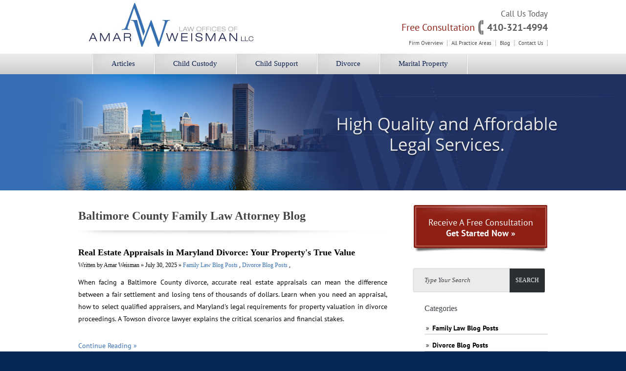

--- FILE ---
content_type: text/html; charset=UTF-8
request_url: https://www.towsonattorney.com/blog/category/1993/
body_size: 11347
content:
<!DOCTYPE html>
<html lang="en">

<head>
  <!-- Google Tag Manager -->
  <script>(function (w, d, s, l, i) {
      w[l] = w[l] || []; w[l].push({
        'gtm.start':
          new Date().getTime(), event: 'gtm.js'
      }); var f = d.getElementsByTagName(s)[0],
        j = d.createElement(s), dl = l != 'dataLayer' ? '&l=' + l : ''; j.async = true; j.src =
          'https://www.googletagmanager.com/gtm.js?id=' + i + dl; f.parentNode.insertBefore(j, f);
    })(window, document, 'script', 'dataLayer', 'GTM-MXLNZM');</script>
  <!-- End Google Tag Manager -->

  <meta charset="UTF-8">

  <meta name="viewport" content="width=device-width,initial-scale=1.0">
        <meta name="robots" content="noindex, follow" />
    <title>Divorce Blog Posts  | Towson Divorce Lawyer, Amar Weisman, LLC</title>    <meta name="Description"
      content="Facing a family law issue? Get the insights you need. Attorney Amar S. Weisman has 17+ years of experience in all areas of family law and offers his guidance." />
    <meta name="google-site-verification" content="iBnfLaRnrIsLNXy9SSYEtTTuUmjhvHIfksSe_Bldn0w" />
  <meta name="google-site-verification" content="a7joq0YG5aVeLkQFzr4slsK9s67CynE1A5JSFxc_V2E" />
  <meta name="google-site-verification" content="hDD-Dxg-3u2Ir9tCdLTBSXbUXzHtW0hB6V6O2IXQ-4M" />
  <link href="https://plus.google.com/112117329667138092678/about" rel="publisher" />
  <meta property="og:title" content="Divorce Blog Posts  | Towson Divorce Lawyer, Amar Weisman, LLC" />
  <meta property="og:type" content="website" />
  <meta property="og:url"
    content="https://www.towsonattorney.com/blog/category/1993/" />
  <meta property="og:image" content="https://www.towsonattorney.com/images/og-image.png" />
  <meta property="og:description" content="" />
  <meta name="twitter:card" content="summary_large_image" />

  <script
    type='application/ld+json'>{"@context":"http://schema.org","@type":"WebSite","url":"https://www.towsonattorney.com/","name":"The Law Offices of Amar Weisman","alternateName":"The Law Offices of Amar Weisman","potentialAction":{"@type":"SearchAction","target":"https://www.towsonattorney.com/blog.php?searchTerm={search_term}","query-input":"required name=search_term"}}</script>
  <script
    type='application/ld+json'>{"@context":"http://schema.org","@type":"Organization","name":"The Law Offices of Amar Weisman","url":"https://www.towsonattorney.com/","logo":"https://www.towsonattorney.com/images/og-image.png","sameAs":["http://www.linkedin.com/in/towsonattorney","https://twitter.com/towsonattorney","http://www.facebook.com/LawOfficesOfAmarWeisman","https://plus.google.com/112117329667138092678/about"]}</script>
  <link href="/css/style.css" rel="stylesheet" media="screen" type="text/css" />
  <!--[if lte IE 6]>
<link href="/css/style-ie6.css" rel="stylesheet" media="screen" type="text/css" />
<![endif]-->
  <!--[if IE 7]>
<link href="/css/style-ie7.css" rel="stylesheet" media="screen" type="text/css" />
<![endif]-->

  <script
    type="text/javascript">stLight.options({ publisher: "ab7d3a48-c29f-44ef-b167-e605cfcd5cf6", doNotHash: false, doNotCopy: false, hashAddressBar: false });</script>
  <!-- Global site tag (gtag.js) - Google Analytics -->
  <script async src="https://www.googletagmanager.com/gtag/js?id=G-5L6F7J71CQ"></script>
  <script>
    window.dataLayer = window.dataLayer || [];
    function gtag() { dataLayer.push(arguments); }
    gtag('js', new Date());

    gtag('config', 'G-5L6F7J71CQ');
  </script>

  <script>(function (w, d, t, r, u) { var f, n, i; w[u] = w[u] || [], f = function () { var o = { ti: "5012886" }; o.q = w[u], w[u] = new UET(o), w[u].push("pageLoad") }, n = d.createElement(t), n.src = r, n.async = 1, n.onload = n.onreadystatechange = function () { var s = this.readyState; s && s !== "loaded" && s !== "complete" || (f(), n.onload = n.onreadystatechange = null) }, i = d.getElementsByTagName(t)[0], i.parentNode.insertBefore(n, i) })(window, document, "script", "//bat.bing.com/bat.js", "uetq");</script>
  <noscript><img src="//bat.bing.com/action/0?ti=5012886&Ver=2" height="0" width="0"
      style="display:none; visibility: hidden;" /></noscript>

    <script src="https://www.google.com/recaptcha/api.js" async defer></script>
</head>
<body class="page_blog">
  <img width="99999" height="99999" aria-hidden="true" alt="Website Image" style="pointer-events: none; position: absolute; top: 0; right: 0; width: 99vw; height: 99vh; max-width: 99vw; max-height: 99vh;" src="[data-uri]">
  <!-- Google Tag Manager (noscript) -->
  <noscript><iframe src="https://www.googletagmanager.com/ns.html?id=GTM-MXLNZM" height="0" width="0" style="display:none;visibility:hidden"></iframe></noscript>
  <!-- End Google Tag Manager (noscript) -->

  <div id="wrapper_page">
    <div class="wrapper">
      <div id="logo"><a href="/"><img src="/images/layout/logo.jpg" alt="Law Offices of Amar Weissman, Towson Family and Divorce Attorney" draggable="false" width="680" height="184" /></a></div>
      <div id="top_right">
        <div id="top_box">Call Us Today</div>
        <div id="top_phone">Free Consultation <span title="410-321-4994"><a href="tel:+1-410-321-4994" style="color: #58595b;">410-321-4994</a></span></div>
        <div id="top_menu"><a href="/overview/">Firm Overview</a> <a href="/practice-areas/">All Practice Areas</a> <a href="/blog/">Blog</a> <a href="/contact/">Contact Us</a></div>
      </div>
    </div><!-- .wrapper -->
    <div id="mobilenav"></div>
    <div id="menu">
      <div class="wrapper">
        <ul>
          <li><a href="/articles/">Articles</a></li>
          <li><a href="/practices/family-law/child-custody/">Child Custody</a></li>
          <li><a href="/practices/family-law/child-support/">Child Support</a></li>
          <li><a href="/practices/family-law/divorce/">Divorce</a></li>
          <li><a href="/practices/divorce/asset-protection/">Marital Property</a></li>
          <!-- <li><a href="/practices/family-law/">Family Law</a></li> -->
        </ul>
      </div><!-- .wrapper -->
    </div><!-- #menu -->
    <br style="clear: both;" />
    
            <!-- <img src="/images/photos/contact.jpg"  border="0" alt="Photo"  />-->
      <div title="Amar Weisman, Baltimore & Towson Family & Divorce Attorney" id="sub_splash" style="background: url('/images/photos/contact.jpg') center top; ">
      </div>
        <div class="wrapper">


      <div id="content">	

    <div id="sub_right" class="leftsubright"> 
        		<a id="cta" href="/contact/" class="overlay" title="Receive A Free Consultation">
            Receive A Free Consultation<br/><span>Get Started Now » </span>
        </a><!-- #cta -->		<div id="contact_right">

    <div class="search-box">
         <form action="/blog.php" onsubmit="return validateStandard(this);" >
           <input name="searchTerm" value="" type="text" class="txt" title="Type Your Search" /> 

           <input type="submit" value="Search" class="search-btn" /></td>
            
         </form>
        </div>

	<h2>Categories</h2>
    <ul>
                    <li><a href="/blog/category/645/">Family Law Blog Posts </a></li>
                    <li><a href="/blog/category/1993/">Divorce Blog Posts </a></li>
                    <li><a href="/blog/category/1996/"> Custody & Visitation Blog Posts </a></li>
                    <li><a href="/blog/category/1997/">Alimony Blog Posts</a></li>
                    <li><a href="/blog/category/1998/">Attorney-Client Relationship Blog Posts</a></li>
                    <li><a href="/blog/category/2000/">Domestic Violence Blog Posts </a></li>
            </ul>

    <a href="/blog_rss.php" class="feed" title="Subscribe to RSS Feed" >RSS Subscribe</a>
			
    <h2>Archives</h2>
    <ul>
    <li><a href="/blog.php?year=2025">2025</a></li><li><a href="/blog.php?year=2023">2023</a></li><li><a href="/blog.php?year=2021">2021</a></li><li><a href="/blog.php?year=2020">2020</a></li><li><a href="/blog.php?year=2017">2017</a></li><li><a href="/blog.php?year=2016">2016</a></li><li><a href="/blog.php?year=2015">2015</a></li><li><a href="/blog.php?year=2014">2014</a></li><li><a href="/blog.php?year=2013">2013</a></li>    </ul>
   
</div> 
         
    </div><!-- #sub_right -->
    <div id="sub_main">
		<h1>Baltimore County Family Law Attorney Blog</h1>
          <div class="post">
<h2><a href="/blog/real-estate-appraisals-baltimore-county-divorce/">Real Estate Appraisals in Maryland Divorce: Your Property's True Value</a></h2>
<div>
	<small>Written by Amar Weisman » July 30, 2025 » <a href='/blog/category/645/'>Family Law Blog Posts </a>,&nbsp;<a href='/blog/category/1993/'>Divorce Blog Posts </a>,&nbsp;    
	</small>
			
</div>
<div><p>When facing a Baltimore County divorce, accurate real estate appraisals can mean the difference between a fair settlement and losing tens of thousands of dollars. Learn when you need an appraisal, how to select qualified appraisers, and Maryland's legal requirements for property valuation in divorce proceedings. A Towson divorce lawyer explains the critical scenarios and financial stakes.</p>
	<p class="more"><a href="/blog/real-estate-appraisals-baltimore-county-divorce/">Continue Reading »</p>
  
</div><hr size="1px" />

</div>
<div class="post">
<h2><a href="/blog/is-medicaid-related-to-divorce-rates/">Baltimore County Lawyer Discusses Medicaid and Divorce Rates</a></h2>
<div>
	<small>Written by Amar Weisman » March 31, 2017 » <a href='/blog/category/1993/'>Divorce Blog Posts </a>    
	</small>
			
</div>
<div><p>Ask any group of people for a list of reasons a couple might file for divorce, and you’re likely to get familiar-sounding answers. Maybe the couple has irreconcilable differences? Maybe one spouse became violent? Or maybe a couple simply decided their love was gone? Whatever the case, the hypothesized reasons will usually stem from assumed issues in a relationship. So what would you think if we told you that Medicaid might have something to do with whether a couple stays wed or unties the knot? A report from NPR explains.</p>
	<p class="more"><a href="/blog/is-medicaid-related-to-divorce-rates/">Continue Reading »</p>
  
</div><hr size="1px" />

</div>
<div class="post">
<h2><a href="/blog/divorce-selfies-shedding-a-different-light-on-divorce/">Baltimore County Family Lawyer Discusses Divorce Selfies: Shedding a Different Light on Divorce</a></h2>
<div>
	<small>Written by Amar Weisman » March 10, 2017 » <a href='/blog/category/1993/'>Divorce Blog Posts </a>    
	</small>
			
</div>
<div><p>For years, and arguably centuries, divorce has been an event seen as more of a time of mourning than a time of celebration. Having entered hopefully into marriage, many feel that the dissolution of a marriage is something to be regretted, rather than applauded. Society has generally supported this belief, relegating divorce to a quiet, somber event, instead of a reason for joy. However, as social norms continue to evolve, new and different perspectives on the emotions surrounding divorce have been born.</p>
	<p class="more"><a href="/blog/divorce-selfies-shedding-a-different-light-on-divorce/">Continue Reading »</p>
  
</div><hr size="1px" />

</div>
<div class="post">
<h2><a href="/blog/national-marriage-and-divorce-rate-trends/">Baltimore County Family Lawyer Discusses Divorce Rate Trends </a></h2>
<div>
	<small>Written by Amar Weisman » February 27, 2017 » <a href='/blog/category/1993/'>Divorce Blog Posts </a>    
	</small>
			
</div>
<div><p>Divorce. It’s one word that always seems to be on everyone’s mind. With so many very public and sometimes scandalous celebrity divorces in the magazines, it seems only natural that marriage, divorce, and the way we think about love may be evolving in the 21st century. But what’s the real deal with marriage and divorce statistics? We’re here to explain.</p>
	<p class="more"><a href="/blog/national-marriage-and-divorce-rate-trends/">Continue Reading »</p>
  
</div><hr size="1px" />

</div>
<div class="post">
<h2><a href="/blog/modern-divorces-still-abide-by-old-laws/">Baltimore County Family Lawyer  Discusses Modern Divorces Governed By Old Laws. </a></h2>
<div>
	<small>Written by Amar Weisman » February 20, 2017 » <a href='/blog/category/1993/'>Divorce Blog Posts </a>    
	</small>
			
</div>
<div><p>Divorce. More than ever, it seems to be on everyone’s mind: and for good reason! Any time you flip open the latest celebrity magazine or start up a conversation with your neighbor, it seems like someone is untying the knot. While this practice is increasingly common, it is not necessarily increasingly easy to do.</p>
	<p class="more"><a href="/blog/modern-divorces-still-abide-by-old-laws/">Continue Reading »</p>
  
</div><hr size="1px" />

</div>
<div class="post">
<h2><a href="/blog/a-secret-divorce-20-years-in-the-making/">Baltimore County Family Lawyer Discusses Secret Divorce, 20 Years In The Making</a></h2>
<div>
	<small>Written by Amar Weisman » January 25, 2017 » <a href='/blog/category/645/'>Family Law Blog Posts </a>,&nbsp;<a href='/blog/category/1993/'>Divorce Blog Posts </a>,&nbsp;    
	</small>
			
</div>
<div><p>Choosing to get married is one of the most life-changing decisions you can make. In doing so, you join your resources and aspirations together with another person, altering everything from living style to vacation destinations in an effort to come to a happy compromise with your chosen partner.</p>
	<p class="more"><a href="/blog/a-secret-divorce-20-years-in-the-making/">Continue Reading »</p>
  
</div><hr size="1px" />

</div>
<div class="post">
<h2><a href="/blog/domestic-asset-protection-trust-better-than-a-prenup/">Baltimore County Family Lawyer Discusses Prenups </a></h2>
<div>
	<small>Written by Amar Weisman » January 20, 2017 » <a href='/blog/category/645/'>Family Law Blog Posts </a>,&nbsp;<a href='/blog/category/1993/'>Divorce Blog Posts </a>,&nbsp;    
	</small>
			
</div>
<div><p>As you prepare to enter into the legal state of marriage, you may be thinking about how you can protect your assets. While no one anticipates getting divorced before tying the knot, it is smart to make sure your bases are covered, should this relationship not work out as planned. While some see this kind of thinking as a bad omen, we believe that having your finances protected and in good standing is a reasonable and practical step to take.</p>
	<p class="more"><a href="/blog/domestic-asset-protection-trust-better-than-a-prenup/">Continue Reading »</p>
  
</div><hr size="1px" />

</div>
<div class="post">
<h2><a href="/blog/should-you-move-out-a-discussion-of-division-of-assets/">Baltimore County Family Lawyer Discusses Divorce and Asset Division </a></h2>
<div>
	<small>Written by Amar Weisman » January 18, 2017 » <a href='/blog/category/645/'>Family Law Blog Posts </a>,&nbsp;<a href='/blog/category/1993/'>Divorce Blog Posts </a>,&nbsp;<a href='/blog/category/1997/'>Alimony Blog Posts</a>,&nbsp;    
	</small>
			
</div>
<div><p>During divorce, asset division can be a highly contentious topic. No matter how generous two people may be in normal day-to-day life, things can rapidly change when the conversation turns to dividing assets that were once a symbol of a happy marriage.</p>
	<p class="more"><a href="/blog/should-you-move-out-a-discussion-of-division-of-assets/">Continue Reading »</p>
  
</div><hr size="1px" />

</div>
<div class="post">
<h2><a href="/blog/date-of-separation-why-a-decade-makes-a-difference/">Baltimore County Family Lawyer Discusses Divorce and  Longer Marriages </a></h2>
<div>
	<small>Written by Amar Weisman » January 13, 2017 » <a href='/blog/category/645/'>Family Law Blog Posts </a>,&nbsp;<a href='/blog/category/1993/'>Divorce Blog Posts </a>,&nbsp;    
	</small>
			
</div>
<div><p>It can be shocking when a couple who have been together for a decade file for <a title="divorce" href="/practices/family-law/divorce/">divorce</a>, but more and more couples who have successfully raised families decide to go their separate ways after the children are grown up. Once that common concern of children is taken care of, some incompatibilities may be more difficult to ignore.</p>
<p> </p>
	<p class="more"><a href="/blog/date-of-separation-why-a-decade-makes-a-difference/">Continue Reading »</p>
  
</div><hr size="1px" />

</div>
<div class="post">
<h2><a href="/blog/a-look-at-some-of-the-new-laws-that-took-effect-as-of-october-1st/">Baltimore County Family Lawyer Discusses New Maryland Family Laws </a></h2>
<div>
	<small>Written by Amar Weisman » October 24, 2016 » <a href='/blog/category/645/'>Family Law Blog Posts </a>,&nbsp;<a href='/blog/category/1993/'>Divorce Blog Posts </a>,&nbsp;    
	</small>
			
</div>
<div><p>The passage of a new law often brings with it a sense of hope and optimism. And when these laws apply to the area of family law, we definitely take note. After all, family law helps people navigate some of the most difficult phases of their lives. And any law that might assist in making that phase as smooth as possible is certainly welcome. So, you can imagine that when the latest round of laws went into effect on October 1st, there were two that especially caught our attention.</p>
	<p class="more"><a href="/blog/a-look-at-some-of-the-new-laws-that-took-effect-as-of-october-1st/">Continue Reading »</p>
  
</div><hr size="1px" />

</div>
 
	<div class="page_navigation">
        <a class="active_page">1</a>
            <a href="/blog/category/1993/page-2/">2</a>
                <a class="next" href="/blog/category/1993/page-2/">&#9658</a>
        </div> 

 
    </div><!-- #sub_main -->
	<br style="clear: both;">

    
	
  <br style="clear: both;" />
  </div>
</div>
</div>
  <div id="footer">
        <div class="wrapper">
            <div id="footer_left">
      <a href="https://www.google.com/maps/place/Law+Offices+of+Amar+S.+Weisman,+LLC/@39.411377,-76.600837,12z/data=!4m5!3m4!1s0x0:0xaf57ae03e2363040!8m2!3d39.411377!4d-76.600837?hl=en-US" target="_blank"><img src="/images/layout/office-map.png" alt="Office Map" width="235" height="110" draggable="false"></a>
            <!--<iframe src="//www.google.com/maps/embed?pb=!1m14!1m8!1m3!1d12330.254587566782!2d-76.600837!3d39.411377!3m2!1i1024!2i768!4f13.1!3m3!1m2!1s0x0%3A0xaf57ae03e2363040!2sLaw+Offices+of+Amar+S.+Weisman%2C+LLC!5e0!3m2!1sen!2sus!4v1520268399995" width="235" height="110" frameborder="0" style="border:0" allowfullscreen></iframe>-->
            <div class="contact_info" itemscope itemtype="http://schema.org/LocalBusiness">
              <img itemprop="image" src="/images/layout/logo.jpg" alt="Law Offices of Amar Weissman, Towson Family and Divorce Attorney" style="display:none;" />
                <div class="top"><p><strong itemprop="name">Law Offices of Amar S. Weisman</strong></p>
                <div itemprop="address" itemscope itemtype="http://schema.org/PostalAddress">
                  <p><span itemprop="streetAddress">1018 Dulaney Valley Rd 2nd floor,</span><br /><span itemprop="addressLocality">Towson</span>, <span itemprop="addressRegion">MD</span> <span itemprop="postalCode">21204</span></p></div>
                 </div>
<p>Phone Office: <strong itemprop="telephone"><a href="tel:+1-410-321-4994" style="color: #000;">410-321-4994</a></strong><br /> Fax: <strong itemprop="faxNumber">443-267-0052</strong></p>
            </div>
        </div>
        <div id="footer_right" title="Towson, Maryland based Lawyers & Attorneys">
            <a href="/contact/">Towson, Maryland based Lawyers &amp; Attorneys</a>
        </div>
        <div id="footer_text">
        <div id="footer_copy">
            <span>&copy; Copyright 2026 The Law Offices of Amar Weisman, LLC. </span>
            <a href="/sitemap/">Sitemap</a> | <a href="/legal/">Legal Disclaimer</a>  | <a href="https://www.paperstreet.com/internet-marketing/" target="_blank">PaperStreet Internet Marketing</a> 

        </div>
        <div id="social">
            <span>follow us on</span>
            
            <a target="_blank" href="http://www.facebook.com/LawOfficesOfAmarWeisman" class="social_facebook" title="Facebook">Facebook</a>
            <a target="_blank" href="https://twitter.com/towsonattorney" class="social_twitter" title="Twitter">Twitter</a>
            <a target="_blank" href="http://www.linkedin.com/in/towsonattorney" class="social_linkedin" title="LinkedIn">LinkedIn</a>
            <a rel="me" target="_blank" href="https://www.avvo.com/attorneys/21204-md-amar-weisman-1569572.html"><svg class="avvo-badge" id="js-avvo-badge-client-reviews" style="enable-background:new 0 0 275.179 203.341; height: 120px; width: 155px;" version="1.1" viewbox="0 0 275.179 203.341" x="0px" xml:space="preserve" xmlns="//www.w3.org/2000/svg" xmlns:xlink="//www.w3.org/1999/xlink" y="0px"><style type="text/css">@font-face{font-family:'Circular-Bold';src:url("//assets.avvo.com/avvo-ui/0.20.5/fonts/avvo_ui/circular/circular_bold.woff") format("woff")}.avvo-badge .st0{fill:#153860 !important}.avvo-badge .st1{fill:#010101 !important}.avvo-badge .st2{fill:#15467A !important}.avvo-badge .st3{fill:#FFFFFF !important}.avvo-badge .st4{fill:none !important}.avvo-badge .st5{fill:#F89838 !important}.avvo-badge .st6{fill:#ED514C !important}.avvo-badge .st7{font-family:'Circular-Bold', Avenir Next, Avenir, Century Gothic, sans-serif !important;font-weight:bold !important}.avvo-badge .st8{font-size:20px !important}.avvo-badge .st9{letter-spacing:-1px !important}.avvo-badge .st10{font-family:'Circular-Bold', Avenir Next, Avenir, Century Gothic, sans-serif !important;font-size:14px}.avvo-badge .st11{font-size:65px !important}.avvo-badge .st12{text-anchor:middle !important}.avvo-badge .st13{fill:#969696 !important}.avvo-badge .st14{display:none !important}</style><g><g><polygon class="st0" points="82.655,160.901 1.475,160.901 20.49,143.612 1.475,126.104 82.655,126.104"></polygon><polygon class="st1" points="82.671,160.89 32.659,146.284 32.659,111.486 82.671,126.092"></polygon></g><g><polygon class="st2" points="192.694,160.901 273.873,160.901 254.858,143.612 273.873,126.104 192.694,126.104"></polygon><polygon class="st0" points="192.694,160.901 273.873,160.901 254.858,143.612 273.873,126.104 192.694,126.104"></polygon><polygon class="st1" points="192.677,160.89 242.688,146.284 242.688,111.486 192.677,126.092"></polygon></g><g><path class="st3" d="M137.675,198.484c-53.21,0-96.5-43.29-96.5-96.5c0-53.21,43.29-96.5,96.5-96.5c53.21,0,96.5,43.29,96.5,96.5 C234.175,155.194,190.885,198.484,137.675,198.484z"></path><path class="st2" d="M137.675,9.484c51.086,0,92.5,41.414,92.5,92.5s-41.414,92.5-92.5,92.5s-92.5-41.414-92.5-92.5 S86.588,9.484,137.675,9.484 M137.675,1.484c-55.416,0-100.5,45.084-100.5,100.5s45.084,100.5,100.5,100.5 s100.5-45.084,100.5-100.5S193.091,1.484,137.675,1.484L137.675,1.484z"></path></g><rect class="st2" height="34.841" width="210.276" x="32.536" y="111.465"></rect><path id="SVGID_x5F_123_x5F_" class="st4" d="M38.116,133.593h194.795"></path><text class="st3 st10 st12" x="50%" y="134" style="font-size: 14px !important;">Amar Sanghera Weisman</text><g><path class="st2" d="M158.292,173.384c3.209,0,5.847-2.572,5.847-5.803c0-3.253-2.638-5.825-5.847-5.825 c-3.231,0-5.869,2.572-5.869,5.825C152.423,170.812,155.061,173.384,158.292,173.384 M130.42,173.339 c5.122,0,9.035-6.33,9.298-11.408h-3.781c-0.418,3.275-1.472,5.605-2.858,6.77c-0.11,0.11-0.176,0.044-0.176-0.044l-0.505-6.726 h-3.715l0.989,10.837C129.717,173.208,130.069,173.339,130.42,173.339 M142.708,173.339c5.121,0,9.034-6.33,9.297-11.408h-3.78 c-0.418,3.275-1.473,5.605-2.858,6.77c-0.11,0.11-0.176,0.044-0.176-0.044l-0.506-6.726h-3.715l0.989,10.837 C142.004,173.208,142.356,173.339,142.708,173.339 M122.068,162.964c0.11-0.11,0.219-0.088,0.219,0.044l0.33,4.418h-4.265 C119.628,165.492,120.969,163.91,122.068,162.964 M158.27,170.042c-1.297,0-2.352-1.055-2.352-2.462    c0-1.407,1.056-2.484,2.352-2.484c1.297,0,2.374,1.077,2.374,2.484C160.644,168.987,159.567,170.042,158.27,170.042 M123.057,173.273h4.088l-1.275-14.419c-0.044-0.593-0.484-0.769-1.231-0.682c-5.056,0.616-11.298,9.012-13.43,15.101h4.11 c0.33-0.879,0.725-1.758,1.165-2.594h6.374L123.057,173.273z"></path></g><g><g><g><g><path class="st5" d="M90.586,66.735c0-0.264-0.2-0.428-0.6-0.492l-5.377-0.782l-2.41-3.874c-0.136-0.293-0.311-0.44-0.525-0.44 c0,0,0,0,0,0c-0.214,0-0.389,0.147-0.525,0.44l-2.41,3.874l-5.377,0.782c-0.4,0.064-0.6,0.228-0.6,0.492 c0,0.15,0.089,0.322,0.268,0.515l3.899,3.792l-0.921,5.356c-0.015,0.1-0.022,0.171-0.022,0.214c0,0.149,0.038,0.276,0.113,0.38 c0.075,0.103,0.187,0.156,0.337,0.156c0.129,0,0.271-0.043,0.428-0.129l4.809-2.527l0,0l4.809,2.527 c0.15,0.086,0.293,0.129,0.428,0.129c0.142,0,0.252-0.053,0.327-0.156c0.075-0.104,0.112-0.231,0.112-0.38 c0-0.093-0.003-0.165-0.01-0.214l-0.921-5.356l3.888-3.792C90.493,67.064,90.586,66.893,90.586,66.735z"></path><path class="st3" d="M88.162,67.392c0-0.192-0.146-0.312-0.437-0.358l-3.914-0.569l-1.754-2.82 c-0.099-0.213-0.226-0.32-0.382-0.32c0,0,0,0,0,0c-0.156,0-0.283,0.107-0.382,0.32l-1.754,2.82l-3.914,0.569 c-0.291,0.047-0.437,0.166-0.437,0.358c0,0.109,0.065,0.234,0.195,0.375l2.838,2.76l-0.671,3.899 c-0.011,0.073-0.016,0.125-0.016,0.156c0,0.109,0.027,0.201,0.082,0.277c0.054,0.075,0.136,0.113,0.246,0.113 c0.094,0,0.197-0.032,0.312-0.094l3.501-1.84l0,0l3.501,1.84c0.109,0.063,0.213,0.094,0.312,0.094 c0.104,0,0.183-0.038,0.238-0.113c0.054-0.075,0.082-0.168,0.082-0.277c0-0.068-0.003-0.12-0.008-0.156l-0.671-3.899l2.83-2.76 C88.094,67.631,88.162,67.506,88.162,67.392z"></path></g></g><g><g id="js-avvo-review-star-1"><path class="st5" d="M81.188,61.587l-2.434,3.874l-5.43,0.782c-0.404,0.064-0.606,0.228-0.606,0.492 c0,0.15,0.09,0.322,0.27,0.515l3.938,3.792l-0.93,5.356c-0.015,0.1-0.022,0.171-0.022,0.214c0,0.149,0.038,0.276,0.114,0.38 c0.075,0.103,0.189,0.156,0.341,0.156c0.13,0,0.274-0.043,0.433-0.129l4.857-2.527V61.148 C81.502,61.148,81.325,61.295,81.188,61.587z"></path><path class="st5" d="M86.484,77.018c0.15,0.086,0.293,0.129,0.428,0.129c0.142,0,0.252-0.053,0.327-0.156 c0.075-0.104,0.112-0.231,0.112-0.38c0-0.093-0.003-0.165-0.01-0.214l-0.921-5.356l3.888-3.792 c0.185-0.186,0.278-0.357,0.278-0.515c0-0.264-0.2-0.428-0.6-0.492l-5.377-0.782l-2.41-3.874 c-0.136-0.293-0.311-0.44-0.525-0.44c0,0,0,0,0,0v13.343l0,0L86.484,77.018z"></path></g></g></g><g><g><g><path class="st5" d="M118.586,66.735c0-0.264-0.2-0.428-0.6-0.492l-5.377-0.782l-2.41-3.874 c-0.136-0.293-0.311-0.44-0.525-0.44c0,0,0,0,0,0c-0.214,0-0.389,0.147-0.525,0.44l-2.41,3.874l-5.377,0.782 c-0.4,0.064-0.6,0.228-0.6,0.492c0,0.15,0.089,0.322,0.268,0.515l3.899,3.792l-0.921,5.356c-0.015,0.1-0.022,0.171-0.022,0.214 c0,0.149,0.038,0.276,0.113,0.38c0.075,0.103,0.187,0.156,0.337,0.156c0.129,0,0.271-0.043,0.428-0.129l4.809-2.527l0,0 l4.809,2.527c0.15,0.086,0.293,0.129,0.428,0.129c0.142,0,0.252-0.053,0.327-0.156c0.075-0.104,0.112-0.231,0.112-0.38 c0-0.093-0.003-0.165-0.01-0.214l-0.921-5.356l3.888-3.792C118.493,67.064,118.586,66.893,118.586,66.735z"></path><path class="st3" d="M116.161,67.392c0-0.192-0.146-0.312-0.437-0.358l-3.914-0.569l-1.754-2.82 c-0.099-0.213-0.226-0.32-0.382-0.32c0,0,0,0,0,0c-0.156,0-0.283,0.107-0.382,0.32l-1.754,2.82l-3.914,0.569 c-0.291,0.047-0.437,0.166-0.437,0.358c0,0.109,0.065,0.234,0.195,0.375l2.838,2.76l-0.671,3.899 c-0.011,0.073-0.016,0.125-0.016,0.156c0,0.109,0.027,0.201,0.082,0.277c0.054,0.075,0.136,0.113,0.246,0.113 c0.094,0,0.197-0.032,0.312-0.094l3.501-1.84l0,0l3.501,1.84c0.109,0.063,0.213,0.094,0.312,0.094 c0.104,0,0.183-0.038,0.238-0.113c0.054-0.075,0.082-0.168,0.082-0.277c0-0.068-0.003-0.12-0.008-0.156l-0.671-3.899l2.83-2.76 C116.094,67.631,116.161,67.506,116.161,67.392z"></path></g></g><g><g id="js-avvo-review-star-2"><path class="st5" d="M109.21,61.587l-2.434,3.874l-5.43,0.782c-0.404,0.064-0.606,0.228-0.606,0.492 c0,0.15,0.09,0.322,0.27,0.515l3.938,3.792l-0.93,5.356c-0.015,0.1-0.022,0.171-0.022,0.214c0,0.149,0.038,0.276,0.114,0.38 c0.075,0.103,0.189,0.156,0.341,0.156c0.13,0,0.274-0.043,0.433-0.129l4.857-2.527V61.148 C109.524,61.148,109.347,61.295,109.21,61.587z"></path><path class="st5" d="M114.506,77.018c0.15,0.086,0.293,0.129,0.428,0.129c0.142,0,0.252-0.053,0.327-0.156 c0.075-0.104,0.112-0.231,0.112-0.38c0-0.093-0.003-0.165-0.01-0.214l-0.921-5.356l3.888-3.792 c0.185-0.186,0.278-0.357,0.278-0.515c0-0.264-0.2-0.428-0.6-0.492l-5.377-0.782l-2.41-3.874 c-0.136-0.293-0.311-0.44-0.525-0.44c0,0,0,0,0,0v13.343l0,0L114.506,77.018z"></path></g></g></g><g><g><g><path class="st5" d="M146.586,66.735c0-0.264-0.2-0.428-0.6-0.492l-5.377-0.782l-2.41-3.874 c-0.136-0.293-0.311-0.44-0.525-0.44c0,0,0,0,0,0c-0.214,0-0.389,0.147-0.525,0.44l-2.41,3.874l-5.377,0.782 c-0.4,0.064-0.6,0.228-0.6,0.492c0,0.15,0.089,0.322,0.268,0.515l3.899,3.792l-0.921,5.356c-0.015,0.1-0.022,0.171-0.022,0.214 c0,0.149,0.038,0.276,0.113,0.38c0.075,0.103,0.187,0.156,0.337,0.156c0.129,0,0.271-0.043,0.428-0.129l4.809-2.527l0,0 l4.809,2.527c0.15,0.086,0.293,0.129,0.428,0.129c0.142,0,0.252-0.053,0.327-0.156c0.075-0.104,0.112-0.231,0.112-0.38 c0-0.093-0.003-0.165-0.01-0.214l-0.921-5.356l3.888-3.792C146.493,67.064,146.586,66.893,146.586,66.735z"></path><path class="st3" d="M144.161,67.392c0-0.192-0.146-0.312-0.437-0.358l-3.914-0.569l-1.754-2.82 c-0.099-0.213-0.226-0.32-0.382-0.32c0,0,0,0,0,0c-0.156,0-0.283,0.107-0.382,0.32l-1.754,2.82l-3.914,0.569 c-0.291,0.047-0.437,0.166-0.437,0.358c0,0.109,0.065,0.234,0.195,0.375l2.838,2.76l-0.671,3.899 c-0.011,0.073-0.016,0.125-0.016,0.156c0,0.109,0.027,0.201,0.082,0.277c0.054,0.075,0.136,0.113,0.246,0.113 c0.094,0,0.197-0.032,0.312-0.094l3.501-1.84l0,0l3.501,1.84c0.109,0.063,0.213,0.094,0.312,0.094 c0.104,0,0.183-0.038,0.238-0.113c0.054-0.075,0.082-0.168,0.082-0.277c0-0.068-0.003-0.12-0.008-0.156l-0.671-3.899l2.83-2.76 C144.094,67.631,144.161,67.506,144.161,67.392z"></path></g></g><g><g id="js-avvo-review-star-3"><path class="st5" d="M137.21,61.587l-2.434,3.874l-5.43,0.782c-0.404,0.064-0.606,0.228-0.606,0.492 c0,0.15,0.09,0.322,0.27,0.515l3.938,3.792l-0.93,5.356c-0.015,0.1-0.022,0.171-0.022,0.214c0,0.149,0.038,0.276,0.114,0.38 c0.075,0.103,0.189,0.156,0.341,0.156c0.13,0,0.274-0.043,0.433-0.129l4.857-2.527V61.148 C137.524,61.148,137.348,61.295,137.21,61.587z"></path><path class="st5" d="M142.506,77.018c0.15,0.086,0.293,0.129,0.428,0.129c0.142,0,0.252-0.053,0.327-0.156 c0.075-0.104,0.112-0.231,0.112-0.38c0-0.093-0.003-0.165-0.01-0.214l-0.921-5.356l3.888-3.792 c0.185-0.186,0.278-0.357,0.278-0.515c0-0.264-0.2-0.428-0.6-0.492l-5.377-0.782l-2.41-3.874 c-0.136-0.293-0.311-0.44-0.525-0.44c0,0,0,0,0,0v13.343l0,0L142.506,77.018z"></path></g></g></g><g><g><g><path class="st5" d="M174.586,66.735c0-0.264-0.2-0.428-0.6-0.492l-5.377-0.782l-2.41-3.874 c-0.136-0.293-0.311-0.44-0.525-0.44c0,0,0,0,0,0c-0.214,0-0.389,0.147-0.525,0.44l-2.41,3.874l-5.377,0.782 c-0.4,0.064-0.6,0.228-0.6,0.492c0,0.15,0.089,0.322,0.268,0.515l3.899,3.792l-0.921,5.356c-0.015,0.1-0.022,0.171-0.022,0.214 c0,0.149,0.038,0.276,0.113,0.38c0.075,0.103,0.187,0.156,0.337,0.156c0.129,0,0.271-0.043,0.428-0.129l4.809-2.527l0,0 l4.809,2.527c0.15,0.086,0.293,0.129,0.428,0.129c0.142,0,0.252-0.053,0.327-0.156c0.075-0.104,0.112-0.231,0.112-0.38 c0-0.093-0.003-0.165-0.01-0.214l-0.921-5.356l3.888-3.792C174.493,67.064,174.586,66.893,174.586,66.735z"></path><path class="st3" d="M172.161,67.392c0-0.192-0.146-0.312-0.437-0.358l-3.914-0.569l-1.754-2.82 c-0.099-0.213-0.226-0.32-0.382-0.32c0,0,0,0,0,0c-0.156,0-0.283,0.107-0.382,0.32l-1.754,2.82l-3.914,0.569 c-0.291,0.047-0.437,0.166-0.437,0.358c0,0.109,0.065,0.234,0.195,0.375l2.838,2.76l-0.671,3.899 c-0.011,0.073-0.016,0.125-0.016,0.156c0,0.109,0.027,0.201,0.082,0.277c0.054,0.075,0.136,0.113,0.246,0.113 c0.094,0,0.197-0.032,0.312-0.094l3.501-1.84l0,0l3.501,1.84c0.109,0.063,0.213,0.094,0.312,0.094 c0.104,0,0.183-0.038,0.238-0.113c0.054-0.075,0.082-0.168,0.082-0.277c0-0.068-0.003-0.12-0.008-0.156l-0.671-3.899l2.83-2.76 C172.094,67.631,172.161,67.506,172.161,67.392z"></path></g></g><g><g id="js-avvo-review-star-4"><path class="st5" d="M165.211,61.587l-2.434,3.874l-5.43,0.782c-0.404,0.064-0.606,0.228-0.606,0.492 c0,0.15,0.09,0.322,0.27,0.515l3.938,3.792l-0.93,5.356c-0.015,0.1-0.022,0.171-0.022,0.214c0,0.149,0.038,0.276,0.114,0.38 c0.075,0.103,0.189,0.156,0.341,0.156c0.13,0,0.274-0.043,0.433-0.129l4.857-2.527V61.148 C165.525,61.148,165.348,61.295,165.211,61.587z"></path><path class="st5" d="M170.507,77.018c0.15,0.086,0.293,0.129,0.428,0.129c0.142,0,0.252-0.053,0.327-0.156 c0.075-0.104,0.112-0.231,0.112-0.38c0-0.093-0.003-0.165-0.01-0.214l-0.921-5.356l3.888-3.792 c0.185-0.186,0.278-0.357,0.278-0.515c0-0.264-0.2-0.428-0.6-0.492l-5.377-0.782l-2.41-3.874 c-0.136-0.293-0.311-0.44-0.525-0.44c0,0,0,0,0,0v13.343l0,0L170.507,77.018z"></path></g></g></g><g><g><g><path class="st5" d="M202.586,66.735c0-0.264-0.2-0.428-0.6-0.492l-5.377-0.782l-2.41-3.874 c-0.136-0.293-0.311-0.44-0.525-0.44c0,0,0,0,0,0c-0.214,0-0.389,0.147-0.525,0.44l-2.41,3.874l-5.377,0.782 c-0.4,0.064-0.6,0.228-0.6,0.492c0,0.15,0.089,0.322,0.268,0.515l3.899,3.792l-0.921,5.356c-0.015,0.1-0.022,0.171-0.022,0.214 c0,0.149,0.038,0.276,0.113,0.38c0.075,0.103,0.187,0.156,0.337,0.156c0.129,0,0.271-0.043,0.428-0.129l4.809-2.527l0,0 l4.809,2.527c0.15,0.086,0.293,0.129,0.428,0.129c0.142,0,0.252-0.053,0.327-0.156c0.075-0.104,0.112-0.231,0.112-0.38 c0-0.093-0.003-0.165-0.01-0.214l-0.921-5.356l3.888-3.792C202.493,67.064,202.586,66.893,202.586,66.735z"></path><path class="st3" d="M200.161,67.392c0-0.192-0.146-0.312-0.437-0.358l-3.914-0.569l-1.754-2.82 c-0.099-0.213-0.226-0.32-0.382-0.32c0,0,0,0,0,0c-0.156,0-0.283,0.107-0.382,0.32l-1.754,2.82l-3.914,0.569 c-0.291,0.047-0.437,0.166-0.437,0.358c0,0.109,0.065,0.234,0.195,0.375l2.838,2.76l-0.671,3.899 c-0.011,0.073-0.016,0.125-0.016,0.156c0,0.109,0.027,0.201,0.082,0.277c0.054,0.075,0.136,0.113,0.246,0.113 c0.094,0,0.197-0.032,0.312-0.094l3.501-1.84l0,0l3.501,1.84c0.109,0.063,0.213,0.094,0.312,0.094 c0.104,0,0.183-0.038,0.238-0.113c0.054-0.075,0.082-0.168,0.082-0.277c0-0.068-0.003-0.12-0.008-0.156l-0.671-3.899l2.83-2.76 C200.094,67.631,200.161,67.506,200.161,67.392z"></path></g></g><g><g id="js-avvo-review-star-5"><path class="st5" d="M193.211,61.587l-2.434,3.874l-5.43,0.782c-0.404,0.064-0.606,0.228-0.606,0.492 c0,0.15,0.09,0.322,0.27,0.515l3.938,3.792l-0.93,5.356c-0.015,0.1-0.022,0.171-0.022,0.214c0,0.149,0.038,0.276,0.114,0.38 c0.075,0.103,0.189,0.156,0.341,0.156c0.13,0,0.274-0.043,0.433-0.129l4.857-2.527V61.148 C193.525,61.148,193.348,61.295,193.211,61.587z"></path><path class="st5" d="M198.507,77.018c0.15,0.086,0.293,0.129,0.428,0.129c0.142,0,0.252-0.053,0.327-0.156 c0.075-0.104,0.112-0.231,0.112-0.38c0-0.093-0.003-0.165-0.01-0.214l-0.921-5.356l3.888-3.792 c0.185-0.186,0.278-0.357,0.278-0.515c0-0.264-0.2-0.428-0.6-0.492l-5.377-0.782l-2.41-3.874 c-0.136-0.293-0.311-0.44-0.525-0.44c0,0,0,0,0,0v13.343l0,0L198.507,77.018z"></path></g></g></g></g><text class="st6 st7 st8 st9 st12" transform="matrix(1 0 0 1 98.2742 50.5013)" x="40">Reviews</text><text class="st10 st13 st12" id="js-avvo-client-reviews-count" x="50%" y="100">out of 7 reviews</text></g></svg></a><script type="text/javascript">(function(context) {if(context.Avvo) return;function alertContents(httpRequest) {if(httpRequest.readyState == 4) {if((httpRequest.status == 200) || (httpRequest.status == 0)) {var payload = JSON.parse(httpRequest.responseText);if(!payload.client_rating || !payload.reviews_count){ return; }var count = document.getElementById('js-avvo-client-reviews-count'),star1 = document.getElementById('js-avvo-review-star-1').getElementsByTagName('path'),star2 = document.getElementById('js-avvo-review-star-2').getElementsByTagName('path'),star3 = document.getElementById('js-avvo-review-star-3').getElementsByTagName('path'),star4 = document.getElementById('js-avvo-review-star-4').getElementsByTagName('path'),star5 = document.getElementById('js-avvo-review-star-5').getElementsByTagName('path'),score = payload.client_rating,show  = 'st5',hide  = 'st14';star1[0].setAttribute('class', score >= 0.5 ? show : hide);star1[1].setAttribute('class', score >= 1   ? show : hide);star2[0].setAttribute('class', score >= 1.5 ? show : hide);star2[1].setAttribute('class', score >= 2   ? show : hide);star3[0].setAttribute('class', score >= 2.5 ? show : hide);star3[1].setAttribute('class', score >= 3   ? show : hide);star4[0].setAttribute('class', score >= 3.5 ? show : hide);star4[1].setAttribute('class', score >= 4   ? show : hide);star5[0].setAttribute('class', score >= 4.5 ? show : hide);star5[1].setAttribute('class', score >= 5   ? show : hide);count.textContent  = 'out of ' + payload.reviews_count + ' reviews';}}}function send_with_ajax(the_url) {var httpRequest  = new XMLHttpRequest();httpRequest.onreadystatechange = function() {alertContents(httpRequest);};httpRequest.open("GET", the_url, true);httpRequest.send(null);}send_with_ajax("https://www.avvo.com/attorney-badges/v3/lawyers/client-rating/1569572");})(window);</script>
        </div>
        </div>
        </div>
  </div>
<script src="/js/java.js" type="text/javascript"></script>
<link href="/js/colorbox/colorbox.css" rel="stylesheet" media="screen" type="text/css" />
<link href="/css/print.css" rel="stylesheet" media="print" type="text/css" />


<script type="text/javascript" async defer src="//apis.google.com/js/platform.js?publisherid=112117329667138092678"></script>
<script src="//ajax.googleapis.com/ajax/libs/jquery/2.1.3/jquery.min.js"></script>
<!--<script type="text/javascript" src="/js/jquery.easing.1.3.js"></script>
<script type="text/javascript" src="/js/jquery.colorbox-min.js"></script>-->
<script type="text/javascript" src="/js/jquery.plusslider-min.js"></script>
<script type="text/javascript" src="/js/jquery.fancybox-1.3.4.pack.js"></script>
<script type="text/javascript" src="/js/custom.js"></script>

<!--<script type="text/javascript" src="/js/jquery.slicknav.min.js"></script>-->
<script type="text/javascript">
	$(document).ready(function(){
		$('#menu').slicknav();
	});
</script><!-- Facebook Conversion Code for Key Page Views - Amar Weisman 1 -->
<script>(function() {
var _fbq = window._fbq || (window._fbq = []);
if (!_fbq.loaded) {
var fbds = document.createElement('script');
fbds.async = true;
fbds.src = '//connect.facebook.net/en_US/fbds.js';
var s = document.getElementsByTagName('script')[0];
s.parentNode.insertBefore(fbds, s);
_fbq.loaded = true;
}
})();
window._fbq = window._fbq || [];
window._fbq.push(['track', '6026048937825', {'value':'0.00','currency':'USD'}]);
</script>
<noscript><img alt="Facebook" height="1" width="1" style="display:none" src="//www.facebook.com/tr?ev=6026048937825&amp;cd%5B+value%5D+=0.00&amp;cd%5B+currency%5D+=USD&amp;noscript=1" /></noscript>
<!-- Google Code for Mobile Call Conversion Page
In your html page, add the snippet and call
goog_report_conversion when someone clicks on the
phone number link or button. -->
<script type="text/javascript">
/* <![CDATA[ */
goog_snippet_vars = function() {
var w = window;
w.google_conversion_id = 959885229;
w.google_conversion_label = "2nW4CK2Y1VwQrd_ayQM";
w.google_conversion_value = 6.00;
w.google_conversion_currency = "USD";
w.google_remarketing_only = false;
}
// DO NOT CHANGE THE CODE BELOW.
goog_report_conversion = function(url) {
goog_snippet_vars();
window.google_conversion_format = "3";
window.google_is_call = true;
var opt = new Object();
opt.onload_callback = function() {
if (typeof(url) != 'undefined') {
window.location = url;
}
}
if (typeof(conv_handler) == 'function') {
var conv_handler = window['google_trackConversion'];
conv_handler(opt);
}
}
/* ]]> */
</script>
<script type="text/javascript"
src="//www.googleadservices.com/pagead/conversion_async.js">
</script>
<!-- Google Code for Contact Conversion Page -->
<script type="text/javascript">
/* <![CDATA[ */
var google_conversion_id = 960476386;
var google_conversion_language = "en";
var google_conversion_format = "3";
var google_conversion_color = "ffffff";
var google_conversion_label = "-iKACK7r3V8Q4un-yQM";
var google_remarketing_only = false;
/* ]]> */
</script>
<script type="text/javascript"
src="//www.googleadservices.com/pagead/conversion.js">
</script>
<noscript>
<div style="display:inline;">
<img height="1" width="1" style="border-style:none;" alt=""
src="//www.googleadservices.com/pagead/conversion/960476386/?label=-iKACK7r3V8Q4un-yQM&amp;guid=ON&amp;script=0"/>
</div>
</noscript>
</body>
</html>


--- FILE ---
content_type: text/css
request_url: https://www.towsonattorney.com/css/style.css
body_size: 7486
content:
/** @format */

@font-face {
  font-family: 'PT Sans';
  font-style: normal;
  font-display: swap;
  font-weight: 400;
  src: local('PT Sans'), local('PTSans-Regular'), url(https://fonts.gstatic.com/s/ptsans/v9/JX7MlXqjSJNjQvI4heMMGvY6323mHUZFJMgTvxaG2iE.woff2) format('woff2');
  unicode-range: U+0460-052F, U+1C80-1C88, U+20B4, U+2DE0-2DFF, U+A640-A69F, U+FE2E-FE2F;
}
@font-face {
  font-family: 'PT Sans';
  font-style: normal;
  font-display: swap;
  font-weight: 400;
  src: local('PT Sans'), local('PTSans-Regular'), url(https://fonts.gstatic.com/s/ptsans/v9/vtwNVMP8y9C17vLvIBNZI_Y6323mHUZFJMgTvxaG2iE.woff2) format('woff2');
  unicode-range: U+0400-045F, U+0490-0491, U+04B0-04B1, U+2116;
}
@font-face {
  font-family: 'PT Sans';
  font-style: normal;
  font-display: swap;
  font-weight: 400;
  src: local('PT Sans'), local('PTSans-Regular'), url(https://fonts.gstatic.com/s/ptsans/v9/9kaD4V2pNPMMeUVBHayd7vY6323mHUZFJMgTvxaG2iE.woff2) format('woff2');
  unicode-range: U+0100-024F, U+0259, U+1E00-1EFF, U+20A0-20AB, U+20AD-20CF, U+2C60-2C7F, U+A720-A7FF;
}
@font-face {
  font-family: 'PT Sans';
  font-style: normal;
  font-display: swap;
  font-weight: 400;
  src: local('PT Sans'), local('PTSans-Regular'), url(https://fonts.gstatic.com/s/ptsans/v9/ATKpv8nLYAKUYexo8iqqrg.woff2) format('woff2');
  unicode-range: U+0000-00FF, U+0131, U+0152-0153, U+02BB-02BC, U+02C6, U+02DA, U+02DC, U+2000-206F, U+2074, U+20AC, U+2122, U+2212, U+2215;
}
@font-face {
  font-family: 'PT Sans';
  font-style: normal;
  font-display: swap;
  font-weight: 700;
  src: local('PT Sans Bold'), local('PTSans-Bold'), url(https://fonts.gstatic.com/s/ptsans/v9/kTYfCWJhlldPf5LnG4ZnHCEAvth_LlrfE80CYdSH47w.woff2) format('woff2');
  unicode-range: U+0460-052F, U+1C80-1C88, U+20B4, U+2DE0-2DFF, U+A640-A69F, U+FE2E-FE2F;
}
@font-face {
  font-family: 'PT Sans';
  font-style: normal;
  font-display: swap;
  font-weight: 700;
  src: local('PT Sans Bold'), local('PTSans-Bold'), url(https://fonts.gstatic.com/s/ptsans/v9/g46X4VH_KHOWAAa-HpnGPiEAvth_LlrfE80CYdSH47w.woff2) format('woff2');
  unicode-range: U+0400-045F, U+0490-0491, U+04B0-04B1, U+2116;
}
@font-face {
  font-family: 'PT Sans';
  font-style: normal;
  font-display: swap;
  font-weight: 700;
  src: local('PT Sans Bold'), local('PTSans-Bold'), url(https://fonts.gstatic.com/s/ptsans/v9/hpORcvLZtemlH8gI-1S-7iEAvth_LlrfE80CYdSH47w.woff2) format('woff2');
  unicode-range: U+0100-024F, U+0259, U+1E00-1EFF, U+20A0-20AB, U+20AD-20CF, U+2C60-2C7F, U+A720-A7FF;
}
@font-face {
  font-family: 'PT Sans';
  font-style: normal;
  font-display: swap;
  font-weight: 700;
  src: local('PT Sans Bold'), local('PTSans-Bold'), url(https://fonts.gstatic.com/s/ptsans/v9/0XxGQsSc1g4rdRdjJKZrNPk_vArhqVIZ0nv9q090hN8.woff2) format('woff2');
  unicode-range: U+0000-00FF, U+0131, U+0152-0153, U+02BB-02BC, U+02C6, U+02DA, U+02DC, U+2000-206F, U+2074, U+20AC, U+2122, U+2212, U+2215;
}

body,
li,
ol,
p,
td,
tr,
ul {
  font-family: 'PT Sans', Georgia, Times New Roman, Times, serif;
}
body,
html {
  margin: 0;
  height: 100%;
  padding: 0;
}
#top_phone,
li {
  padding-bottom: 5px;
}
#top_menu {
  float: none;
}
#home_right,
#right,
#top_right {
  float: right;
}
#menu ul,
#menu ul li,
body,
h1,
html {
  padding: 0;
}
#menu ul li a:hover,
#top_menu a:hover,
a {
  color: #366fb3;
  text-decoration: none;
}
#left,
#logo,
#menu,
#menu ul,
#menu ul li,
#shortcuts,
.plusslider .child {
  float: left;
}
#dui,
#family {
  -moz-box-shadow: 0 2px 2px 1px #d1d1d1;
}
#contact,
hr {
  border-top: 1px solid #ccc;
}
#footer #social,
.box h1 a,
.box p span,
.search-btn,
.slide h3 {
  text-transform: uppercase;
}
a,
abbr,
acronym,
address,
applet,
b,
big,
blockquote,
body,
caption,
center,
cite,
code,
dd,
del,
dfn,
div,
dl,
dt,
em,
fieldset,
font,
form,
h1,
h2,
h3,
h4,
h5,
h6,
html,
i,
iframe,
img,
ins,
kbd,
label,
legend,
object,
p,
pre,
q,
s,
samp,
small,
span,
strike,
strong,
sub,
sup,
table,
tbody,
td,
tfoot,
th,
thead,
tr,
tt,
u,
var {
  background: 0 0;
  border: 0;
  margin: 0;
  padding: 0px;
  vertical-align: baseline;
}
h2,
h3 {
  margin-bottom: 15px;
}
h1,
h2,
h3,
h4,
h5,
h6 {
  font-weight: 400;
}
#cta span,
#home_title h1,
#top_phone span,
.box h1 a,
.contact-left h2,
h2,
h3 {
  font-weight: 700;
}
li,
ol,
p,
td,
tr,
ul {
  font-size: 14px;
}
p {
  margin-bottom: 10px;
  margin-top: 10px;
}
h1 {
  font-size: 24px;
  color: #fff;
  margin: 15px 0 20px;
}
body,
h2,
h3 {
  font-size: 14px;
  color: #000;
}
h2 {
  margin-top: 15px;
}
a {
  outline: 0;
}
a:active,
a:focus,
a:hover {
  text-decoration: underline;
}
body {
  line-height: 1;
  -webkit-text-size-adjust: none;
  background-color: #032752;
}
#wrapper_home,
#wrapper_page {
  background: #fff;
}
#wrapper {
  width: 985px;
  margin: 0 auto 20px;
  clear: both;
}
#header,
.wrapper {
  width: 960px;
}
.wrapper {
  margin: 0 auto;
  clear: both;
}
#logo,
#logo a {
  width: 340px;
  height: 92px;
}
#top_right {
  width: 350px;
}
#top_box {
  height: 21px;
  font-size: 17px;
  padding-top: 20px;
  text-align: right;
  color: #58595b;
}
#top_phone {
  text-align: right;
  font-size: 20px;
  color: #8e1f14;
  background: url(/images/layout/icon-phone.png) 208px top no-repeat;
  padding-top: 5px;
}
#top_phone span {
  color: #58595b;
  display: inline-block;
  padding-left: 20px;
}
#top_menu {
  margin-top: 12px;
  display: -webkit-flex;
  display: -moz-flex;
  display: -o-flex;
  display: flex;
}
#top_menu a {
  display: inline-block;
  font-size: 11px;
  color: #464646;
  padding: 0 8px;
  border-right: 1px dotted #7f7f80;
}
#top_menu a:hover {
  background-position: 0 -28px;
}
#menu {
  clear: both;
  background: url(/images/layout/bg-menu.png) repeat-x #e3e3e3;
  margin-top: 13px;
  width: 100%;
  height: 42px;
}
#menu ul {
  list-style: none;
  margin: 0 0 0 28px;
  border-left: 1px solid #d4d4d4;
  border-right: 1px solid #fff;
}
#menu ul li a {
  border-right: 1px solid #d4d4d4;
  border-left: 1px solid #fff;
  display: block;
  padding: 13px 38px 14px;
  color: #0b2050;
  font-family: 'Droid Serif', serif;
  font-size: 15px;
  background: url(/images/layout/bg-menu-li.png) left top no-repeat;
}
.slide a.more-btn,
.slide h2 {
  font-family: 'Open Sans';
}
.slide h2,
.slide h3 {
  color: #e6e7e8;
  font-weight: 400;
  text-shadow: -1px 1px 4px #3a3a3a;
}
#logo {
  margin-top: 5px;
  margin-left: 19px;
}
#logo a {
  display: block;
  background: url(/images/layout/logo.jpg) no-repeat;
  background-size: 340px 92px;
}
#slider,
.plusslider {
  height: 298px;
  overflow: hidden;
}
#logo img {
  border: none;
  display: none;
  height: auto;
}
@media only screen and (min--moz-device-pixel-ratio: 2), only screen and (-o-min-device-pixel-ratio: 2/1), only screen and (-webkit-min-device-pixel-ratio: 2), only screen and (min-device-pixel-ratio: 2) {
  #logo a {
    background: url(/images/layout/logohigh.png) no-repeat;
    background-size: 340px 92px;
  }
}
.slide {
  padding: 45px 0 0 360px;
  text-align: center;
}
.slide h3 {
  font-size: 18px;
}
.slide h2 {
  margin-top: 35px;
  font-size: 35px;
  line-height: 1.3em;
}
.slide a.more-btn {
  margin-top: 20px;
  display: inline-block;
  margin-left: auto;
  margin-right: auto;
  background-color: #366fb3;
  color: #fff;
  padding: 10px 15px;
  background-image: -moz-linear-gradient(top, #5e8cc2, #366fb3);
  background-image: -ms-linear-gradient(top, #5e8cc2, #366fb3);
  background-image: -o-linear-gradient(top, #5e8cc2, #366fb3);
  background-image: -webkit-linear-gradient(top, #5e8cc2, #366fb3);
  background-image: linear-gradient(top, #5e8cc2, #366fb3);
}
.plusslider-container {
  position: relative;
  left: 0;
}
.plusslider {
  margin: 0 auto;
  padding-bottom: 0;
  overflow: hidden;
  position: relative;
}
.plusslider-pagination-wrapper {
  height: 40px;
  width: 100%;
  position: absolute;
  left: 0;
  bottom: 0;
  z-index: 500;
}
#footer .map a,
.map-contact a {
  bottom: 5px;
  text-decoration: none;
}
.plusslider-pagination {
  display: table;
  margin: 0 auto;
  padding: 15px 0;
}
.plusslider-arrows li,
.plusslider-pagination li {
  cursor: pointer;
  display: block;
  text-indent: -9999px;
}
.plusslider-pagination li {
  float: left;
  font-size: 0;
  height: 10px;
  margin: 0 3px;
  width: 10px;
  position: relative;
}
#dui,
#ticket {
  margin-right: 20px;
}
.plusslider-pagination .current,
.plusslider-pagination li:hover {
  background-position: -10px 0;
}
.plusslider-arrows li {
  height: 32px;
  margin-top: -16px;
  opacity: 0;
  width: 32px;
  position: absolute;
  top: 50%;
  z-index: 200;
  -webkit-transition-property: opacity;
  -webkit-transition-duration: 0.2s;
  -webkit-transition-timing-function: ease-in;
  -moz-transition-property: opacity;
  -moz-transition-duration: 0.2s;
  -moz-transition-timing-function: ease-in;
  -ms-transition-property: opacity;
  -ms-transition-duration: 0.2s;
  -ms-transition-timing-function: ease-in;
  -o-transition-property: opacity;
  -o-transition-duration: 0.2s;
  -o-transition-timing-function: ease-in;
  transition-property: opacity;
  transition-duration: 0.2s;
  transition-timing-function: ease-in;
}
.splash,
.splash2,
.splash3 {
  height: 298px;
}
.plusslider:hover .plusslider-arrows li {
  opacity: 1;
}
.plusslider-arrows .prev {
  background-position: 0 -10px;
  left: 10px;
}
.plusslider-arrows .prev:hover {
  background-position: 0 -42px;
  left: 10px;
}
.plusslider-arrows .next {
  background-position: -33px -10px;
  right: 10px;
}
.plusslider-arrows .next:hover {
  background-position: -33px -42px;
}
.plustype-fader .child {
  display: none;
  position: absolute;
  left: 0;
  top: 0;
}
.plustype-fader .current {
  z-index: 2;
}
.plustype-fader .plusslider-pagination {
  position: relative;
  z-index: 200;
}
.plusslider-container > * {
  display: none;
}
.plusslider-container .child,
.plusslider-container > :first-child,
a.home_box {
  display: block;
}
#shortcuts {
  margin-top: 22px;
  margin-bottom: 30px;
}
.splash {
  background: url(/images/layout/home-slide-1.jpg) center top no-repeat;
}
.splash2 {
  background: url(/images/layout/home-slide-2.jpg) center top no-repeat;
}
.splash3 {
  background: url(/images/layout/home-slide-3.jpg) center top no-repeat;
}
#dui,
#family,
#ticket {
  width: 302px;
  height: 109px;
  border: 2px solid #366fb3;
  float: left;
}
#sub_splash {
  height: 238px;
  width: 100%;
}
#family {
  background: url(/images/layout/thumb-reckless.jpg) no-repeat;
  box-shadow: 0 2px 2px 1px #d1d1d1;
}
#dui {
  background: url(/images/layout/thumb-dwi.jpg) no-repeat;
  box-shadow: 0 2px 2px 1px #d1d1d1;
}
#ticket {
  background: url(/images/layout/thumb-speeding.jpg) no-repeat;
  -moz-box-shadow: 0 2px 2px 1px #d1d1d1;
  box-shadow: 0 2px 2px 1px #d1d1d1;
}
#splash_dui .learn_more,
#splash_family .learn_more,
#splash_ticket .learn_more {
  display: block;
  font-size: 10px;
  color: #fff;
  background: url(/images/layout/bg-more.png) no-repeat;
  font-weight: 700;
  position: absolute;
  right: -1px;
  padding: 7px 0;
  width: 115px;
  text-align: center;
  top: 0;
}
#splash_dui,
#splash_family,
#splash_ticket {
  position: relative;
  top: 83px;
  left: 2px;
  background-color: #142353;
  width: 290px;
  padding: 5px 0 4px 8px;
}
#splash_dui .home_title,
#splash_family .home_title,
#splash_ticket .home_title {
  font-family: 'Droid Serif', Georgia, Times, serif;
  font-size: 15px;
  color: #fff;
}
#home_title h1,
#sub_main h1 {
  font-family: 'PT Serif', Georgia, Times, serif;
}
#dui:hover #splash_dui .home_title,
#family:hover #splash_family .home_title,
#ticket:hover #splash_ticket .home_title {
  text-decoration: none;
}
#dui:hover #splash_dui .learn_more,
#family:hover #splash_family .learn_more,
#ticket:hover #splash_ticket .learn_more {
  text-decoration: none;
  background-position: bottom left;
}
a.home_box {
  width: 302px;
  height: 150px;
}
a.home_box:hover {
  text-decoration: none;
}
#home_title {
  padding-top: 10px;
}
#home_title h1 {
  font-size: 24px;
  color: #444;
  background: url(/images/layout/bg-title-shadow.png) left bottom no-repeat;
  padding-bottom: 30px;
}
#home_main {
  width: 632px;
  line-height: 25px;
}
#home_main p {
  line-height: 25px;
  text-align: justify;
}
#contact,
#contact_main_right,
#cta,
#footer,
#footer .map a,
.contact-left,
.contact-right,
.fancybox-title-inside,
.map-contact a {
  text-align: center;
}
#home_main p.intro {
  margin-top: 0;
}
#home_main p.intro img {
  display: none;
}
#cta,
.feed {
  display: block;
}
#home_right {
  width: 274px;
  padding-top: 20px;
}
#cta {
  margin-right: auto;
  margin-left: auto;
  background: url(/images/layout/cta.jpg) left top no-repeat;
  font-size: 18px;
  color: #fff;
  font-family: 'PT Sans', sans-serif;
  width: 273px;
  padding: 25px 0 36px;
  text-decoration: none;
  line-height: 22px;
  text-shadow: 1px -1px -1px #63170f;
}
.box h1 a,
.post h2,
.post small,
.search-btn,
.txt {
  font-family: 'PT Serif', serif;
}
#cta:hover {
  background-position: right top;
}
.box {
  border-left: 1px solid #e5e5e5;
  border-right: 1px solid #e5e5e5;
  padding: 0 25px 0 33px;
  margin-top: 30px;
}
.box h1 {
  margin: 10px 0;
}
.box h1 a {
  color: #343434;
  font-size: 13px;
}
.box p {
  border-bottom: 1px dotted #b2b2b2;
  padding: 15px 0;
  font-size: 12px;
  line-height: 17px;
}
.box p span {
  line-height: 18px;
  font-size: 14px;
}
.box p.all {
  border-bottom: none;
}
.search-box {
  margin: 15px 0 25px;
  float: left;
}
.search-btn::-moz-focus-inner {
  border: 0;
  padding: 0;
}
.txt {
  background-color: #ebebeb;
  color: #3b4147;
  font-style: italic;
  font-size: 13px;
  border: 1px solid #d7d7d7;
  border-radius: 3px 0 0 3px;
  padding: 15px 22px;
  box-shadow: 0 0 3px #d7d7d7;
  float: left;
  width: 153px;
}
.search-btn {
  border: none;
  background-color: #2b2e32;
  border-radius: 0 2px 2px 0;
  float: left;
  color: #fff;
  font-size: 12px;
  padding: 17px 12px;
  position: relative;
  left: -2px;
}
.search-btn:hover {
  cursor: hand;
  cursor: pointer;
  background-color: #366fb3;
}
.feed {
  background: url(/images/layout/rss.png) 12px 14px no-repeat #032752;
  margin-left: 23px;
  font-size: 13px;
  color: #fff;
  padding: 15px 0 15px 36px;
  margin-bottom: 30px;
}
.post h2,
.post h2 a {
  color: #000;
}
.feed:hover {
  text-decoration: none;
  background-color: #2b2e32;
}
.post h2 {
  margin-bottom: 0;
  font-size: 18px;
}
.post small {
  font-size: 12px;
  color: #000;
}
.more {
  margin: 30px 0;
}
.more a:hover {
  color: #8e1f14;
  text-decoration: none;
}
#contact_right {
  width: 275px;
  padding-top: 10px;
  padding-bottom: 10px;
}
#contact_main_left {
  float: left;
  width: 280px;
}
#contact_main_left p {
  margin-bottom: 20px;
}
#contact_main_left img {
  margin-top: 20px;
}
#contact_main_right {
  float: right;
  width: 260px;
  margin-right: 30px;
}
#contact_main_left p.first,
#contact_main_right p.first {
  margin-top: 0;
}
#contact_main_right a.larger_map {
  display: block;
  width: 201px;
  height: 28px;
  background: url(/images/layout/larger_map.jpg) no-repeat;
  color: #fff;
  text-decoration: none;
  padding-left: 20px;
  padding-top: 3px;
  font-size: 18px;
  margin-top: 60px;
  margin-left: 20px;
}
#contact_main_right a.larger_map:hover {
  background-position: 0 -31px;
}
.page_contact #footer_left,
.page_contact #footer_right {
  display: none;
}
.page_contact #footer_text {
  margin-top: 0 !important;
}
.contact-left h2,
.contact-left h3 {
  font-family: 'PT Serif', serif;
  margin: 10px 0;
}
.page_contact #footer {
  background-position: left -140px !important;
}
.page_contact #footer .wrapper {
  background-image: none !important;
}
#contactform {
  padding: 45px;
}
.contact-left {
  float: left;
  width: 435px;
}
.contact-left h2 {
  font-size: 20px;
  color: #fff;
}
.contact-left h3 {
  font-size: 17px;
  color: #6899c8;
}
.contact-left .gethelp,
.gethelp {
  text-shadow: 0 -1px 1px #000;
  cursor: pointer;
  cursor: hand;
  color: #fff;
  text-transform: uppercase;
  font-family: 'PT Sans', sans-serif;
  float: right;
  padding: 15px 33px 15px 23px;
  border-radius: 4px;
  border: none;
  margin-right: 8px;
  background: url(/images/layout/arrow-contact.png) 14px 20px no-repeat #8f1f14;
}
#sub_main .gethelp {
  float: none;
  margin-right: 0;
}
.contact-left .gethelp:hover,
.gethelp:hover {
  background-color: #015e2e;
}
.contact-left .txt {
  color: #6b6b6b;
  font-size: 13px;
  font-family: 'Droid Sans', sans;
  box-shadow: none;
  font-style: normal;
  border: 9px solid #e1e5e8;
  border-radius: 9px;
  padding: 10px 12px;
  margin-right: 8px;
  margin-bottom: 14px;
  width: 166px;
}
.contact-left .txtarea {
  width: 383px;
  height: 100px;
}
.contact-right {
  width: 242px;
  float: right;
}
.contact-right h3 {
  font-size: 16px;
  color: #feffff;
  background: url(/images/layout/bg-contact-h3.png) center bottom no-repeat;
  padding-bottom: 45px;
  font-family: 'PT Serif', serif;
  line-height: 1.3em;
  font-weight: 400;
}
.contact-right p {
  font-size: 14px;
  color: #c5d4e3;
  margin: 15px 0;
  line-height: 1.3em;
}
.map-contact {
  margin-top: 25px;
  width: 235px;
  height: 124px;
  background: url(/images/layout/map-contact.png) no-repeat;
  position: relative;
  float: left;
  box-shadow: -2px 4px 4px #00162c;
}
.map-contact a {
  position: absolute;
  width: 90px;
  right: 10px;
  display: block;
  background: rgba(1, 41, 79, 0.9);
  color: #fff;
  font-size: 12px;
  padding: 10px 4px;
  text-shadow: 1px 1px 1px #3f3e3e;
  border-radius: 4px;
}
.map-contact a:hover {
  background: rgba(27, 100, 170, 0.9);
}
#sub_right {
  float: right;
  width: 275px;
  margin-top: 30px;
}
#sub_main {
  float: left;
  width: 632px;
  margin-top: 25px;
  line-height: 25px;
  text-align: justify;
}
#sub_main h1 {
  font-size: 24px;
  color: #444;
  font-weight: 700;
  background: url(/images/layout/bg-title-shadow.png) left bottom no-repeat;
  padding-bottom: 30px;
}
#sub_right_nav {
  width: 275px;
  padding-top: 10px;
  padding-bottom: 10px;
}
#contact_right h2,
#sub_right_nav h2 {
  font-size: 16px;
  color: #3b4147;
  padding-bottom: 10px;
  font-weight: 400;
  margin-left: 23px;
  font-family: 'PT Serif', serif;
}
#contact_right ul,
#sub_right_nav ul {
  list-style: none;
  padding-left: 23px;
  margin-bottom: 40px;
}
#contact_right ul li,
#sub_right_nav ul li {
  background: url(/images/layout/list_arrow.png) 0 3px no-repeat;
  padding-left: 16px;
  margin-bottom: 15px;
  border-bottom: 1px solid #c4c6c7;
}
#contact_right ul li a,
#sub_right_nav ul li a {
  color: #000;
  font-weight: 700;
}
#contact_right ul li a:hover,
#sub_right_nav ul li a:hover {
  color: #366fb3;
  text-decoration: none;
}
#contact_right ul li ul,
#sub_right_nav ul li ul {
  list-style: none;
  margin-top: 6px;
  padding-left: 8px;
  margin-bottom: 0;
}
#contact_right ul li ul li,
#sub_right_nav ul li ul li {
  background: 0 0;
  padding-left: 0;
  margin-bottom: 0;
  border-bottom: none;
}
#sub_right_nav ul li ul li a {
  font-weight: 400;
}
#sub_right #case_button {
  margin-top: 20px;
  width: 308px;
  height: 65px;
  background: url(/images/layout/case_button_bg.jpg) no-repeat;
  padding-top: 10px;
  text-align: center;
}
#sub_right #case_button .title {
  color: #fff;
  font-size: 16px;
}
#sub_right #case_button a {
  margin-top: 5px;
  margin-left: 30px;
  padding-left: 10px;
  padding-top: 3px;
  display: block;
  width: 235px;
  height: 19px;
  background: url(/images/layout/case_button.jpg) no-repeat;
  color: #fff;
  text-decoration: none;
  font-size: 12px;
}
#sub_right #case_button a:hover {
  background-position: 0 -22px;
  color: #4c617c;
}
#testimonials {
  width: 258px;
  height: 128px;
  background: url(/images/layout/testimonials_bg.jpg) bottom no-repeat #fff;
  padding: 25px;
}
#testimonials span.title {
  color: #366fb3;
  font-size: 17px;
  font-style: italic;
}
#testimonials_box {
  margin-top: 10px;
  border: 1px solid #dfdfdf;
  width: 230px;
  height: 88px;
  padding: 10px;
  line-height: 20px;
}
#contact {
  height: 250px;
  margin-top: 10px;
  padding-top: 25px;
  background: url(/images/layout/contact_map.jpg) bottom no-repeat;
}
#contact_main_right {
  height: 260px;
}
#contact p,
#contact_main_right p {
  font-size: 10px;
  font-family: Georgia, 'Times New Roman', Times, serif;
  margin-bottom: 20px;
}
#contact form p,
#contact_main_right form p {
  margin-bottom: 2px;
  margin-top: 4px;
}
#contact input,
#contact_main_right input[type='text'] {
  color: #6b6b6b;
  font-size: 12px;
  font-family: 'Droid Sans', sans;
  box-shadow: none;
  font-style: normal;
  border: 6px solid #e1e5e8;
  border-radius: 9px;
  padding: 6px 12px;
  width: 166px;
}
#contact input.submit,
#contact_main_right input.submit {
  width: 132px;
  height: 28px;
  background: url(/images/layout/submit_button.jpg) no-repeat;
  text-indent: -9999px;
}
#contact input.submit:hover,
#contact_main_right input.submit:hover {
  background-position: 0 -28px;
}
#contact span.title,
#contact_main_right span.title {
  font-size: 20px;
}
.expand_area {
  background: url(/images/layout/bg-expand_area.png) right top no-repeat #366fb3;
  font-family: 'PT Sans', 'Times New Roman', Times, serif;
  font-size: 15px;
  height: 27px;
  margin-top: 10px;
  padding-left: 20px;
  padding-top: 7px;
  cursor: hand;
  cursor: pointer;
}
#home_main .first {
  margin-top: 30px;
}
.expand_area a {
  color: #fff;
  text-decoration: none;
}
#home_main .active,
.expand_area:hover {
  background: url(/images/layout/bg-expand_area.png) right bottom no-repeat #1c2d60;
}
#sub_main .arrow a {
  display: block;
  width: 12px;
  height: 7px;
  background: url(/images/layout/arrow.png) no-repeat;
  float: right;
  margin-right: 10px;
  margin-top: -16px;
}
#footer {
  background: url(/images/layout/footer_bg.jpg) repeat-x;
  height: 250px;
  padding-top: 3px;
  font-family: 'PT Sans', Times, serif;
}
#footer .wrapper {
  min-height: 100px;
  background: url(/images/layout/bg-shadow.jpg) center top no-repeat;
  padding-top: 20px;
}
#footer_text {
  clear: both;
  margin-top: 150px;
}
#footer #social {
  float: right;
  font-size: 10px;
  color: #fff;
  padding-top: 7px;
  margin-top: 9px;
  margin-right: 0;
  width: 250px;
}
#footer #social span {
  margin-top: 10px;
}
#footer #social a.social_facebook,
#footer #social a.social_google,
#footer #social a.social_linkedin,
#footer #social a.social_twitter {
  float: right;
  width: 32px;
  height: 32px;
  margin-right: 5px;
  text-indent: -9999px;
  margin-top: -7px;
  display: block;
}
#footer #social a {
  -webkit-transition: opacity 0.3s ease-in-out;
  -moz-transition: opacity 0.3s ease-in-out;
  -ms-transition: opacity 0.3s ease-in-out;
  -o-transition: opacity 0.3s ease-in-out;
  transition: opacity 0.3s ease-in-out;
}
#footer #social a.social_facebook {
  background: url(/images/layout/facebook.png) no-repeat;
  background-size: 32px 32px;
}
#footer #social a.social_linkedin {
  background: url(/images/layout/linkedin.png) no-repeat;
  background-size: 32px 32px;
}
#footer #social a.social_twitter {
  background: url(/images/layout/twitter.png) no-repeat;
  background-size: 32px 32px;
}
#footer #social a.social_google {
  background: url(/images/layout/googleplus.png) no-repeat;
  background-size: 32px 32px;
}
#footer #social a.social_facebook:hover,
#footer #social a.social_google:hover,
#footer #social a.social_linkedin:hover,
#footer #social a.social_twitter:hover {
  opacity: 0.5;
  zoom: 1;
  filter: alpha(opacity=50);
}
#footer_copy {
  float: left;
  margin-top: 15px;
  font-size: 11px;
  color: #9ebadc;
  text-align: left;
  line-height: 15px;
}
#footer_copy a {
  color: #9ebadc;
}
#footer_copy a:hover {
  color: #daebff;
}
#footer #footer_left {
  width: 470px;
  float: left;
}
#footer .map {
  width: 235px;
  height: 110px;
  background: url(/images/layout/map.png) no-repeat;
  position: relative;
  margin-right: 37px;
  float: left;
}
#footer .map a {
  position: absolute;
  width: 233px;
  left: 1px;
  display: block;
  background: rgba(68, 68, 68, 0.9);
  color: #fff;
  font-size: 12px;
  padding: 10px 0;
  text-shadow: 1px 1px 1px #3f3e3e;
}
#footer .map a:hover {
  background: rgba(3, 39, 82, 0.9);
}
#fancybox-bg-ne,
#fancybox-bg-nw,
#fancybox-bg-se,
#fancybox-bg-sw,
#fancybox-left-ico,
#fancybox-loading div,
#fancybox-right-ico {
  background-image: url(/images/fancybox/fancybox.png);
}
#footer .contact_info {
  font-size: 13px;
  color: #000;
  float: left;
  text-align: left;
}
#footer .contact_info p {
  line-height: 17px;
  font-size: 13px;
  margin-top: 2px;
}
#footer #footer_right {
  float: right;
  padding-top: 54px;
}
#footer #footer_right a {
  display: block;
  width: 342px;
  padding: 10px 0 14px 10px;
  height: 10px;
  background: url(/images/layout/btn-footer.jpg) left top no-repeat;
  font-size: 14px;
  color: #366fb3;
  text-align: left;
}
#footer #footer_right a:hover {
  background-position: left bottom;
  text-decoration: none;
}
#fancybox-loading {
  position: fixed;
  top: 50%;
  left: 50%;
  width: 40px;
  height: 40px;
  margin-top: -20px;
  margin-left: -20px;
  cursor: pointer;
  overflow: hidden;
  z-index: 1104;
  display: none;
}
#fancybox-loading div {
  position: absolute;
  top: 0;
  left: 0;
  width: 40px;
  height: 480px;
}
#fancybox-overlay {
  position: absolute;
  top: 0;
  left: 0;
  width: 100%;
  z-index: 1100;
  display: none;
}
#fancybox-tmp {
  padding: 0;
  margin: 0;
  border: 0;
  overflow: auto;
  display: none;
}
#fancybox-wrap {
  position: absolute;
  top: 0;
  left: 0;
  padding: 20px;
  z-index: 1101;
  outline: 0;
  display: none;
}
#fancybox-outer {
  position: relative;
  width: 100%;
  height: 100%;
  background: #fff;
}
#fancybox-content {
  width: 0;
  height: 0;
  padding: 0;
  outline: 0;
  position: relative;
  overflow: hidden;
  z-index: 1102;
  border: 0 solid #fff;
}
#fancybox-hide-sel-frame {
  position: absolute;
  top: 0;
  left: 0;
  width: 100%;
  background: 0 0;
  z-index: 1101;
}
#fancybox-close {
  position: absolute;
  top: -15px;
  right: -15px;
  width: 30px;
  height: 30px;
  background: url(/images/fancybox/fancybox.png) -40px 0;
  cursor: pointer;
  z-index: 1103;
  display: none;
}
#fancybox-error {
  color: #444;
  font: 400 12px/20px Arial;
  padding: 14px;
  margin: 0;
}
#fancybox-img {
  width: 100%;
  height: 100%;
  padding: 0;
  margin: 0;
  border: none;
  outline: 0;
  line-height: 0;
  vertical-align: top;
}
#fancybox-frame {
  width: 100%;
  height: 100%;
  border: none;
  display: block;
}
#fancybox-left,
#fancybox-right {
  position: absolute;
  bottom: 0;
  height: 100%;
  width: 35%;
  cursor: pointer;
  outline: 0;
  background: url(/images/fancybox/blank.gif);
  z-index: 1102;
  display: none;
}
#fancybox-left {
  left: 0;
}
#fancybox-right {
  right: 0;
}
#fancybox-left-ico,
#fancybox-right-ico {
  position: absolute;
  top: 50%;
  left: -9999px;
  width: 30px;
  height: 30px;
  margin-top: -15px;
  cursor: pointer;
  z-index: 1102;
  display: block;
}
#fancybox-left-ico {
  background-position: -40px -30px;
}
#fancybox-right-ico {
  background-position: -40px -60px;
}
#fancybox-left:hover,
#fancybox-right:hover {
  visibility: visible;
}
#fancybox-left:hover span {
  left: 20px;
}
#fancybox-right:hover span {
  left: auto;
  right: 20px;
}
.fancybox-bg {
  position: absolute;
  padding: 0;
  margin: 0;
  border: 0;
  width: 20px;
  height: 20px;
  z-index: 1001;
}
#fancybox-bg-n,
#fancybox-bg-s {
  left: 0;
  width: 100%;
  background-image: url(/images/fancybox/fancybox-x.png);
}
#fancybox-bg-e,
#fancybox-bg-w {
  top: 0;
  height: 100%;
  background-image: url(/images/fancybox/fancybox-y.png);
}
#fancybox-bg-n {
  top: -20px;
}
#fancybox-bg-ne {
  top: -20px;
  right: -20px;
  background-position: -40px -162px;
}
#fancybox-bg-e {
  right: -20px;
  background-position: -20px 0;
}
#fancybox-bg-se {
  bottom: -20px;
  right: -20px;
  background-position: -40px -182px;
}
#fancybox-bg-s {
  bottom: -20px;
  background-position: 0 -20px;
}
#fancybox-bg-sw {
  bottom: -20px;
  left: -20px;
  background-position: -40px -142px;
}
#fancybox-bg-w {
  left: -20px;
}
#fancybox-bg-nw {
  top: -20px;
  left: -20px;
  background-position: -40px -122px;
}
#fancybox-title {
  font-family: Helvetica;
  font-size: 12px;
  z-index: 1102;
}
.fancybox-title-inside {
  padding-bottom: 10px;
  color: #333;
  background: #fff;
  position: relative;
}
.fancybox-title-outside {
  padding-top: 10px;
  color: #fff;
}
.fancybox-title-over {
  position: absolute;
  bottom: 0;
  left: 0;
  color: #fff;
  text-align: left;
}
#fancybox-title-over {
  padding: 10px;
  background-image: url(/images/fancybox/fancy_title_over.png);
  display: block;
}
.fancybox-title-float {
  position: absolute;
  left: 0;
  bottom: -20px;
  height: 32px;
}
#fancybox-title-float-wrap {
  border: none;
  border-collapse: collapse;
  width: auto;
}
#fancybox-title-float-wrap td {
  border: none;
  white-space: nowrap;
}
#fancybox-title-float-left {
  padding: 0 0 0 15px;
  background: url(/images/fancybox/fancybox.png) -40px -90px no-repeat;
}
#fancybox-title-float-main {
  color: #fff;
  line-height: 29px;
  font-weight: 700;
  padding: 0 0 3px;
  background: url(/images/fancybox/fancybox-x.png) 0 -40px;
}
#fancybox-title-float-right {
  padding: 0 0 0 15px;
  background: url(/images/fancybox/fancybox.png) -55px -90px no-repeat;
}
.fancybox-ie6 #fancybox-close {
  background: 0 0;
  filter: progid:DXImageTransform.Microsoft.AlphaImageLoader(src='/images/fancybox/fancy_close.png', sizingMethod='scale');
}
.fancybox-ie6 #fancybox-left-ico {
  background: 0 0;
  filter: progid:DXImageTransform.Microsoft.AlphaImageLoader(src='/images/fancybox/fancy_nav_left.png', sizingMethod='scale');
}
.fancybox-ie6 #fancybox-right-ico {
  background: 0 0;
  filter: progid:DXImageTransform.Microsoft.AlphaImageLoader(src='/images/fancybox/fancy_nav_right.png', sizingMethod='scale');
}
.fancybox-ie6 #fancybox-title-over {
  background: 0 0;
  filter: progid:DXImageTransform.Microsoft.AlphaImageLoader(src='/images/fancybox/fancy_title_over.png', sizingMethod='scale');
  zoom: 1;
}
.fancybox-ie6 #fancybox-title-float-left {
  background: 0 0;
  filter: progid:DXImageTransform.Microsoft.AlphaImageLoader(src='/images/fancybox/fancy_title_left.png', sizingMethod='scale');
}
.fancybox-ie6 #fancybox-title-float-main {
  background: 0 0;
  filter: progid:DXImageTransform.Microsoft.AlphaImageLoader(src='/images/fancybox/fancy_title_main.png', sizingMethod='scale');
}
.fancybox-ie6 #fancybox-title-float-right {
  background: 0 0;
  filter: progid:DXImageTransform.Microsoft.AlphaImageLoader(src='/images/fancybox/fancy_title_right.png', sizingMethod='scale');
}
#fancybox-hide-sel-frame,
.fancybox-ie6 #fancybox-bg-e,
.fancybox-ie6 #fancybox-bg-w,
.fancybox-ie6 #fancybox-left,
.fancybox-ie6 #fancybox-right {
  height: expression(this.parentNode.clientHeight + 'px');
}
#fancybox-loading.fancybox-ie6 {
  position: absolute;
  margin-top: 0;
  top: expression((-20 + (document.documentElement.clientHeight ? document.documentElement.clientHeight/2: document.body.clientHeight/2) + (ignoreMe = document.documentElement.scrollTop ? document.documentElement.scrollTop: document.body.scrollTop)) + 'px');
}
#fancybox-loading.fancybox-ie6 div {
  background: 0 0;
  filter: progid:DXImageTransform.Microsoft.AlphaImageLoader(src='/images/fancybox/fancy_loading.png', sizingMethod='scale');
}
.fancybox-ie .fancybox-bg {
  background: 0 0 !important;
}
.fancybox-ie #fancybox-bg-n {
  filter: progid:DXImageTransform.Microsoft.AlphaImageLoader(src='/images/fancybox/fancy_shadow_n.png', sizingMethod='scale');
}
.fancybox-ie #fancybox-bg-ne {
  filter: progid:DXImageTransform.Microsoft.AlphaImageLoader(src='/images/fancybox/fancy_shadow_ne.png', sizingMethod='scale');
}
.fancybox-ie #fancybox-bg-e {
  filter: progid:DXImageTransform.Microsoft.AlphaImageLoader(src='/images/fancybox/fancy_shadow_e.png', sizingMethod='scale');
}
.fancybox-ie #fancybox-bg-se {
  filter: progid:DXImageTransform.Microsoft.AlphaImageLoader(src='/images/fancybox/fancy_shadow_se.png', sizingMethod='scale');
}
.fancybox-ie #fancybox-bg-s {
  filter: progid:DXImageTransform.Microsoft.AlphaImageLoader(src='/images/fancybox/fancy_shadow_s.png', sizingMethod='scale');
}
.fancybox-ie #fancybox-bg-sw {
  filter: progid:DXImageTransform.Microsoft.AlphaImageLoader(src='/images/fancybox/fancy_shadow_sw.png', sizingMethod='scale');
}
.fancybox-ie #fancybox-bg-w {
  filter: progid:DXImageTransform.Microsoft.AlphaImageLoader(src='/images/fancybox/fancy_shadow_w.png', sizingMethod='scale');
}
.fancybox-ie #fancybox-bg-nw {
  filter: progid:DXImageTransform.Microsoft.AlphaImageLoader(src='/images/fancybox/fancy_shadow_nw.png', sizingMethod='scale');
}
#mobilenav,
.mobileshow {
  display: none;
}
@media (min-width: 1px) and (max-width: 1023px) {
  #footer,
  #footer #footer_right a,
  #footer #social,
  #footer .contact_info,
  #footer_copy,
  #logo,
  #mobilenav,
  #top_box,
  #top_right,
  body.page_contact #sub_main {
    text-align: center;
  }
  #mobilenav {
    display: block;
    clear: both;
    margin-top: 13px;
    min-height: 54px;
  }
  #contact_main_right a.larger_map,
  #home_right,
  #menu,
  #sub_splash,
  .leftsubright,
  .plusslider,
  #slider {
    display: none;
  }
  #logo img,
  .mobileshow {
    display: block;
  }
  .wrapper {
    width: auto;
    padding: 0 10px;
    min-width: 300px;
  }
  img {
    max-width: 100%;
  }
  #logo {
    float: none;
    margin: 5px auto;
    width: auto;
    max-width: 460px;
    height: auto;
  }
  #logo a {
    background: 0 0;
    height: auto;
    width: auto;
  }
  #top_right {
    width: 305px;
    float: none;
    margin: 0 auto;
  }
  #top_box {
    padding-top: 14px;
  }
  #top_phone {
    background-position: top left;
    font-size: 18px;
  }
  #top_phone span {
    padding-left: 12px;
  }
  #top_menu {
    margin-top: 12px;
    /* float: none; */
    margin-bottom: 15px;
  }
  #top_menu a {
    padding: 0 8px;
  }
  .slicknav_nav ul {
    margin: 0 !important;
  }
  #home_main {
    width: auto;
  }
  #expand_area a {
    display: block;
    max-width: 78%;
  }
  #expand_area {
    overflow: hidden;
  }
  #footer {
    height: auto;
    background: #fff;
  }
  #footer #footer_left {
    float: none;
    width: auto;
    text-align: center;
  }
  #footer .contact_info {
    float: none;
    margin-top: 15px;
  }
  #footer_text,
  #sub_main {
    margin-top: 0;
  }
  #footer #footer_right {
    float: none;
    padding-top: 10px;
  }
  #footer #footer_right a {
    display: inline-block;
    background: #def1f5;
    padding: 10px 13px;
    margin-bottom: 15px;
    width: auto;
    height: auto;
  }
  #footer #footer_right a:hover {
    background: #b4dae3;
  }
  #footer_copy {
    float: none;
  }
  #footer #social {
    float: none;
    color: #636363;
    display: inline-block;
    margin-bottom: 20px;
  }
  #contact_main_left,
  #sub_main,
  #sub_right {
    float: none;
    width: auto;
  }
  #contact_right ul,
  #sub_right_nav ul {
    padding-right: 23px;
  }
  #contact_right,
  #sub_right_nav {
    width: auto;
  }
  #contact_main_right {
    float: none;
    margin-right: 0;
    width: auto;
    height: auto;
    margin-top: 33px;
  }
  .page_contact #footer .wrapper {
    background: url(/images/layout/bg-shadow.jpg) center top no-repeat rgba(0, 0, 0, 0) !important;
  }
}
@media screen and (min-width: 1024px) {
  #top_menu {
    float: right;
  }
}
/*slicknav.css*/
.slicknav_btn,
.slicknav_nav .slicknav_item {
  cursor: pointer;
}
.slicknav_btn {
  position: relative;
  display: inline-block;
  vertical-align: middle;
  padding: 0.438em 0.625em;
  line-height: 1.125em;
}
.slicknav_menu .slicknav_menutxt {
  display: block;
  line-height: 1.188em;
  float: left;
  color: #fff;
  font-weight: 700;
}
.slicknav_menu .slicknav_icon {
  float: left;
  margin: 0.188em 0 0 0.438em;
}
.slicknav_menu .slicknav_no-text {
  margin: 0;
}
.slicknav_menu .slicknav_icon-bar {
  display: block;
  width: 1.125em;
  height: 0.125em;
  -webkit-border-radius: 1px;
  -moz-border-radius: 1px;
  border-radius: 1px;
  -webkit-box-shadow: 0 1px 0 rgba(0, 0, 0, 0.25);
  -moz-box-shadow: 0 1px 0 rgba(0, 0, 0, 0.25);
  box-shadow: 0 1px 0 rgba(0, 0, 0, 0.25);
}
.slicknav_btn .slicknav_icon-bar + .slicknav_icon-bar {
  margin-top: 0.188em;
}
.slicknav_nav li,
.slicknav_nav ul {
  display: block;
}
.slicknav_nav .slicknav_arrow {
  font-size: 0.8em;
  margin: 0 0 0 0.4em;
}
.slicknav_nav .slicknav_row {
  display: block;
}
.slicknav_nav a {
  display: block;
  text-align: left;
}
.slicknav_nav .slicknav_item a,
.slicknav_nav .slicknav_parent-link a {
  display: inline;
}
.slicknav_menu:after,
.slicknav_menu:before {
  content: ' ';
  display: table;
}
.slicknav_menu:after {
  clear: both;
}
.slicknav_btn {
  margin: 5px 5px 6px;
  text-decoration: none;
  -webkit-border-radius: 4px;
  -moz-border-radius: 4px;
  border-radius: 4px;
  background-color: #474747;
}
.slicknav_menu .slicknav_icon-bar {
  background-color: #f5f5f5;
}
.slicknav_menu {
  font-size: 16px;
  background: #474747;
  padding: 5px;
}
.slicknav_nav {
  clear: both;
  color: #fff;
  margin: 0;
  padding: 0;
  font-size: 0.875em;
}
.slicknav_nav,
.slicknav_nav ul {
  list-style: none;
  overflow: hidden;
}
.slicknav_nav ul {
  padding: 0;
  margin: 0 0 0 20px;
}
.slicknav_nav .slicknav_row,
.slicknav_nav a {
  padding: 5px 10px;
  margin: 2px 5px;
}
.slicknav_nav a {
  text-decoration: none;
  color: #fff;
}
.slicknav_nav .slicknav_item a,
.slicknav_nav .slicknav_parent-link a {
  padding: 0;
  margin: 0;
}
.slicknav_nav .slicknav_row:hover {
  -webkit-border-radius: 6px;
  -moz-border-radius: 6px;
  border-radius: 6px;
  background: #ccc;
  color: #fff;
}
.slicknav_nav a:hover {
  -webkit-border-radius: 6px;
  -moz-border-radius: 6px;
  border-radius: 6px;
  background: #ccc;
  color: #222;
}
.slicknav_nav .slicknav_txtnode {
  margin-left: 15px;
}


--- FILE ---
content_type: application/javascript
request_url: https://www.towsonattorney.com/js/jquery.plusslider-min.js
body_size: 2028
content:
/*
 * jQuery Plus Slider 1.4.7
 * By Jamy Golden
 * http://css-plus.com
 * @jamygolden
 *
 * Regarding licensing read license.txt. 
 * tl;dr MIT
 */
;(function(e){e.plusSlider=function(t,n){var r=this;r.$el=e(t);r.el=t;r.$el.data("plusSlider",r);r.init=function(){r.options=e.extend({},e.plusSlider.defaults,n);r.$el.addClass("plusslider-container").wrap('<div class="plusslider plusslider-'+r.$el.attr("id")+'" />');r.$wrap=r.$el.parent();r.$slides=r.$el.children();r.$slideCloneFirst;r.$slideCloneLast;r.$wrapContainer=r.$wrap.parent();r.slideCount=r.$slides.length;r.slideIndexCount=r.slideCount-1;r.sliderWidth=0;r.animating=false;r.wrapContainerWidth=r.$wrapContainer.width();r.wrapContainerHeight=r.$wrapContainer.height();r.currentSlideIndex=r.options.defaultSlide;r.$currentSlide=r.$slides.eq(r.currentSlideIndex);r.currentSlideWidth=r.$currentSlide.outerWidth();r.currentSlideHeight=r.$currentSlide.outerHeight();r.calculateSliderWidth=function(){for(var e=0;e<r.slideCount;e++){if(e==0)r.sliderWidth=0;r.sliderWidth+=r.$slides.eq(e).outerWidth()}if(r.options.infiniteSlide){r.sliderWidth+=r.$slides.eq(0).outerWidth();r.sliderWidth+=r.$slides.eq(r.slideIndexCount).outerWidth()}};r.beginTimer=function(){r.timer=window.setInterval(function(){r.toSlide("next")},r.options.displayTime)};r.clearTimer=function(){if(r.timer){window.clearInterval(r.timer)}};r.setSliderDimensions=function(){r.calculateSliderWidth();r.currentSlideWidth=r.$currentSlide.outerWidth();r.currentSlideHeight=r.$currentSlide.outerHeight();if(r.options.fullWidth){r.sliderWidth=r.wrapContainerWidth*r.slideCount;if(r.options.infiniteSlide==true){r.sliderWidth=r.wrapContainerWidth*r.slideCount+2}r.wrapContainerWidth=r.$wrapContainer.width();r.$slides.width(r.wrapContainerWidth);if(r.options.infiniteSlide){r.$slideCloneFirst.width(r.wrapContainerWidth);r.$slideCloneLast.width(r.wrapContainerWidth)}r.calculateSliderWidth();r.$wrap.width(r.wrapContainerWidth).height(r.currentSlideHeight);r.$el.width(r.sliderWidth).height(r.currentSlideHeight).css("left",r.$currentSlide.position().left*-1+"px")}else{r.$wrap.width(r.currentSlideWidth).height(r.currentSlideHeight)}};r.toSlide=function(e){if(r.animating==false){r.animating=true;var t=r.currentSlideIndex;if(e==="next"||e===""){r.currentSlideIndex+=1}else if(e==="prev"){r.currentSlideIndex-=1}else{r.currentSlideIndex=parseInt(e)}if(r.options.disableLoop=="first"||r.options.disableLoop=="both"&&r.currentSlideIndex<0||r.options.disableLoop=="last"||r.options.disableLoop=="both"&&r.currentSlideIndex>r.slideIndexCount){return}if(r.currentSlideIndex>r.slideIndexCount){r.currentSlideIndex=0}else if(r.currentSlideIndex<0){r.currentSlideIndex=r.slideIndexCount}r.$currentSlide=r.$slides.eq(r.currentSlideIndex);r.currentSlideWidth=r.$currentSlide.width();r.currentSlideHeight=r.$currentSlide.height();if(r.options.onSlide&&typeof r.options.onSlide=="function")r.options.onSlide(r);if(r.options.createPagination){r.$sliderControls.find("li").removeClass("current").eq(r.currentSlideIndex).addClass("current")}if(r.options.sliderType=="slider"){var n=r.$currentSlide.position().left;if(r.options.infiniteSlide===true){if(r.currentSlideIndex==0&&e=="next"){n=r.$slideCloneFirst.position().left}else if(r.currentSlideIndex==r.slideIndexCount&&e=="prev"){n=r.$slideCloneLast.position().left}}r.$el.animate({height:r.$currentSlide.outerHeight(),left:n*-1+"px"},r.options.speed,r.options.sliderEasing,function(){if(r.currentSlideIndex==0){r.$el.css("left",r.$slides.eq(0).position().left*-1)}else if(r.currentSlideIndex==r.slideIndexCount){r.$el.css("left",r.$slides.eq(r.slideIndexCount).position().left*-1)}r.endToSlide()})}else{if(t!==r.currentSlideIndex){r.$slides.eq(t).fadeOut(r.options.speed)}r.$slides.eq(r.currentSlideIndex).fadeIn(r.options.speed,function(){r.endToSlide()})}r.$wrap.animate({height:r.$currentSlide.outerHeight(),width:r.$currentSlide.outerWidth()},r.options.speed,r.options.sliderEasing);r.$slides.removeClass("current").eq(r.currentSlideIndex).addClass("current")}if(r.options.autoPlay){r.clearTimer();r.beginTimer()}};r.endToSlide=function(){r.animating=false;if(r.options.afterSlide&&typeof r.options.afterSlide=="function")r.options.afterSlide(r);if(r.options.onSlideEnd&&typeof r.options.onSlideEnd=="function"&&r.currentSlideIndex==r.slideIndexCount)r.options.onSlideEnd(r)};if(r.slideCount===1){r.options.autoPlay=false;r.options.createArrows=false;r.options.createPagination=false}if(r.options.sliderType=="fader"){r.$slides.not(".current").hide();r.options.infiniteSlide=false;r.options.fullWidth=false}r.$slides.addClass("child").eq(r.currentSlideIndex).addClass("current");if(r.options.infiniteSlide===true){r.$slides.css("display","block");r.$slideCloneFirst=r.$slides.first().clone().removeClass("current").insertAfter(r.$slides.eq(r.slideIndexCount));r.$slideCloneLast=r.$slides.last().clone().insertBefore(r.$slides.eq(0))}r.setSliderDimensions();r.currentSlideWidth=r.$currentSlide.outerWidth();r.currentSlideHeight=r.$currentSlide.outerHeight();if(r.options.sliderType=="slider"){r.calculateSliderWidth();r.$wrap.addClass("plustype-slider").find(r.$el).width(r.sliderWidth);if(r.options.fullWidth){r.setSliderDimensions();e(window).resize(function(){if(r.options.autoPlay){r.clearTimer();r.beginTimer()}r.setSliderDimensions()})}r.$slides.show();r.$el.css("left",r.$currentSlide.position().left*-1+"px")}else{r.$wrap.addClass("plustype-fader");r.$slides.eq(0).show()}if(r.options.createPagination){r.$sliderControls=e("<ul />",{"class":"plusslider-pagination"});switch(r.options.paginationPosition){case"before":r.$sliderControls.insertBefore(r.$wrap);break;case"prepend":r.$sliderControls.prependTo(r.$wrap);break;case"after":r.$sliderControls.insertAfter(r.$wrap);break;default:r.$sliderControls.appendTo(r.$wrap);break}r.$sliderControls.wrap('<div class="plusslider-pagination-wrapper" />');for(var t=0;t<r.slideCount;t++){e("<li />",{"data-index":t,text:typeof r.$slides.eq(t).attr("data-title")==="undefined"?t+1:r.$slides.eq(t).attr("data-title")}).appendTo(r.$sliderControls)}if(r.options.paginationWidth)r.$sliderControls.width(r.$sliderControls.find("li").outerWidth(true)*r.slideCount);r.$sliderControls.find("li").click(function(){var t=e(this).index();r.toSlide(t)}).eq(r.currentSlideIndex).addClass("current")}if(r.options.createArrows){r.$arrows=e("<ul />",{"class":"plusslider-arrows"});switch(r.options.arrowsPosition){case"before":r.$arrows.insertBefore(r.$wrap);break;case"append":r.$arrows.appendTo(r.$wrap);break;case"after":r.$arrows.insertAfter(r.$wrap);break;default:r.$arrows.prependTo(r.$wrap);break}r.$arrows.wrap('<div class="plusslider-arrows-wrapper" />');e("<li />",{"class":"next",text:r.options.nextText}).prependTo(r.$arrows);e("<li />",{"class":"prev",text:r.options.prevText}).prependTo(r.$arrows);r.$arrows.find(".next").click(function(){r.toSlide("next")});r.$arrows.find(".prev").click(function(){r.toSlide("prev")})}if(r.options.autoPlay){r.beginTimer();if(r.options.pauseOnHover){r.$el.hover(function(){r.clearTimer()},function(){r.beginTimer()})}}if(r.options.keyboardNavigation){r.$el.click(function(){e(".active-plusslider").removeClass("active-plusslider");e(this).addClass("active-plusslider")});e(window).keyup(function(e){if(r.$el.is(".active-plusslider")){if(e.keyCode==39){r.toSlide("next")}else if(e.keyCode==37){r.toSlide("prev")}}})}if(r.options.onInit&&typeof r.options.onInit=="function")r.options.onInit(r)};r.init()};e.plusSlider.defaults={sliderType:"slider",infiniteSlide:true,disableLoop:false,fullWidth:false,defaultSlide:0,displayTime:4e3,sliderEasing:"linear",speed:500,autoPlay:true,keyboardNavigation:true,pauseOnHover:true,createArrows:true,arrowsPosition:"prepend",nextText:"Next",prevText:"Previous",createPagination:true,paginationPosition:"append",paginationWidth:false,onInit:null,onSlide:null,afterSlide:null,onSlideEnd:null};e.fn.plusSlider=function(t){return this.each(function(){new e.plusSlider(this,t)})}})(jQuery);
